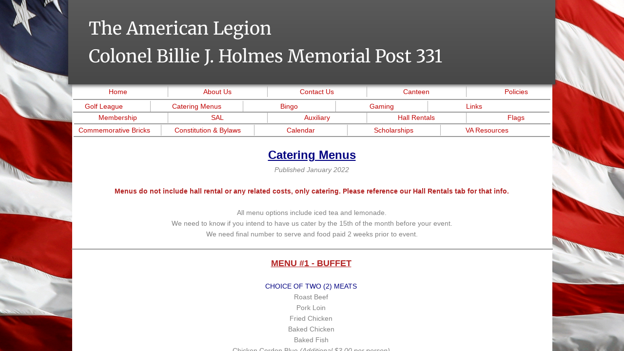

--- FILE ---
content_type: text/html; charset=utf-8
request_url: https://www.brownsburgpost331.org/scholarships.html
body_size: 11076
content:
 <!DOCTYPE html><html lang="en" dir="ltr" data-tcc-ignore=""><head><title>Catering Menus</title><meta http-equiv="content-type" content="text/html; charset=UTF-8"><meta http-equiv="X-UA-Compatible" content="IE=edge,chrome=1"><link rel="stylesheet" type="text/css" href="site.css?v="><script> if (typeof ($sf) === "undefined") { $sf = { baseUrl: "https://img1.wsimg.com/wst/v7/WSB7_J_20251020_0854_WSB-20593_6210/v2", skin: "app", preload: 0, require: { jquery: "https://img1.wsimg.com/wst/v7/WSB7_J_20251020_0854_WSB-20593_6210/v2/libs/jquery/jq.js", paths: { "wsbcore": "common/wsb/core", "knockout": "libs/knockout/knockout" } } }; } </script><script id="duel" src="//img1.wsimg.com/starfield/duel/v2.5.8/duel.js?appid=O3BkA5J1#TzNCa0E1SjF2Mi41Ljdwcm9k"></script><script> define('jquery', ['jq!starfield/jquery.mod'], function(m) { return m; }); define('appconfig', [], { documentDownloadBaseUrl: 'https://nebula.wsimg.com' }); </script><meta http-equiv="Content-Location" content="scholarships.html"><meta name="generator" content="Starfield Technologies; Go Daddy Website Builder 7.0.5350"><meta name="description" content=" "><meta property="og:type" content="website"><meta property="og:title" content="Catering Menus"><meta property="og:site_name" content="American Legion Post #331"><meta property="og:url" content="http://www.brownsburgpost331.org/scholarships.html"><meta property="og:description" content=" "><meta property="og:image" content="https://nebula.wsimg.com/87289411352c44afa3e97f8523c07c61?AccessKeyId=531592D248B589D87A56&disposition=0&alloworigin=1"></head><body><style data-inline-fonts>/* vietnamese */
@font-face {
  font-family: 'Allura';
  font-style: normal;
  font-weight: 400;
  src: url(https://img1.wsimg.com/gfonts/s/allura/v23/9oRPNYsQpS4zjuA_hAgWDto.woff2) format('woff2');
  unicode-range: U+0102-0103, U+0110-0111, U+0128-0129, U+0168-0169, U+01A0-01A1, U+01AF-01B0, U+0300-0301, U+0303-0304, U+0308-0309, U+0323, U+0329, U+1EA0-1EF9, U+20AB;
}
/* latin-ext */
@font-face {
  font-family: 'Allura';
  font-style: normal;
  font-weight: 400;
  src: url(https://img1.wsimg.com/gfonts/s/allura/v23/9oRPNYsQpS4zjuA_hQgWDto.woff2) format('woff2');
  unicode-range: U+0100-02BA, U+02BD-02C5, U+02C7-02CC, U+02CE-02D7, U+02DD-02FF, U+0304, U+0308, U+0329, U+1D00-1DBF, U+1E00-1E9F, U+1EF2-1EFF, U+2020, U+20A0-20AB, U+20AD-20C0, U+2113, U+2C60-2C7F, U+A720-A7FF;
}
/* latin */
@font-face {
  font-family: 'Allura';
  font-style: normal;
  font-weight: 400;
  src: url(https://img1.wsimg.com/gfonts/s/allura/v23/9oRPNYsQpS4zjuA_iwgW.woff2) format('woff2');
  unicode-range: U+0000-00FF, U+0131, U+0152-0153, U+02BB-02BC, U+02C6, U+02DA, U+02DC, U+0304, U+0308, U+0329, U+2000-206F, U+20AC, U+2122, U+2191, U+2193, U+2212, U+2215, U+FEFF, U+FFFD;
}
/* cyrillic */
@font-face {
  font-family: 'Amatic SC';
  font-style: normal;
  font-weight: 400;
  src: url(https://img1.wsimg.com/gfonts/s/amaticsc/v28/TUZyzwprpvBS1izr_vOEDuSfQZQ.woff2) format('woff2');
  unicode-range: U+0301, U+0400-045F, U+0490-0491, U+04B0-04B1, U+2116;
}
/* hebrew */
@font-face {
  font-family: 'Amatic SC';
  font-style: normal;
  font-weight: 400;
  src: url(https://img1.wsimg.com/gfonts/s/amaticsc/v28/TUZyzwprpvBS1izr_vOECOSfQZQ.woff2) format('woff2');
  unicode-range: U+0307-0308, U+0590-05FF, U+200C-2010, U+20AA, U+25CC, U+FB1D-FB4F;
}
/* vietnamese */
@font-face {
  font-family: 'Amatic SC';
  font-style: normal;
  font-weight: 400;
  src: url(https://img1.wsimg.com/gfonts/s/amaticsc/v28/TUZyzwprpvBS1izr_vOEBeSfQZQ.woff2) format('woff2');
  unicode-range: U+0102-0103, U+0110-0111, U+0128-0129, U+0168-0169, U+01A0-01A1, U+01AF-01B0, U+0300-0301, U+0303-0304, U+0308-0309, U+0323, U+0329, U+1EA0-1EF9, U+20AB;
}
/* latin-ext */
@font-face {
  font-family: 'Amatic SC';
  font-style: normal;
  font-weight: 400;
  src: url(https://img1.wsimg.com/gfonts/s/amaticsc/v28/TUZyzwprpvBS1izr_vOEBOSfQZQ.woff2) format('woff2');
  unicode-range: U+0100-02BA, U+02BD-02C5, U+02C7-02CC, U+02CE-02D7, U+02DD-02FF, U+0304, U+0308, U+0329, U+1D00-1DBF, U+1E00-1E9F, U+1EF2-1EFF, U+2020, U+20A0-20AB, U+20AD-20C0, U+2113, U+2C60-2C7F, U+A720-A7FF;
}
/* latin */
@font-face {
  font-family: 'Amatic SC';
  font-style: normal;
  font-weight: 400;
  src: url(https://img1.wsimg.com/gfonts/s/amaticsc/v28/TUZyzwprpvBS1izr_vOECuSf.woff2) format('woff2');
  unicode-range: U+0000-00FF, U+0131, U+0152-0153, U+02BB-02BC, U+02C6, U+02DA, U+02DC, U+0304, U+0308, U+0329, U+2000-206F, U+20AC, U+2122, U+2191, U+2193, U+2212, U+2215, U+FEFF, U+FFFD;
}
/* vietnamese */
@font-face {
  font-family: 'Arizonia';
  font-style: normal;
  font-weight: 400;
  src: url(https://img1.wsimg.com/gfonts/s/arizonia/v23/neIIzCemt4A5qa7mv5WOFqwKUQ.woff2) format('woff2');
  unicode-range: U+0102-0103, U+0110-0111, U+0128-0129, U+0168-0169, U+01A0-01A1, U+01AF-01B0, U+0300-0301, U+0303-0304, U+0308-0309, U+0323, U+0329, U+1EA0-1EF9, U+20AB;
}
/* latin-ext */
@font-face {
  font-family: 'Arizonia';
  font-style: normal;
  font-weight: 400;
  src: url(https://img1.wsimg.com/gfonts/s/arizonia/v23/neIIzCemt4A5qa7mv5WPFqwKUQ.woff2) format('woff2');
  unicode-range: U+0100-02BA, U+02BD-02C5, U+02C7-02CC, U+02CE-02D7, U+02DD-02FF, U+0304, U+0308, U+0329, U+1D00-1DBF, U+1E00-1E9F, U+1EF2-1EFF, U+2020, U+20A0-20AB, U+20AD-20C0, U+2113, U+2C60-2C7F, U+A720-A7FF;
}
/* latin */
@font-face {
  font-family: 'Arizonia';
  font-style: normal;
  font-weight: 400;
  src: url(https://img1.wsimg.com/gfonts/s/arizonia/v23/neIIzCemt4A5qa7mv5WBFqw.woff2) format('woff2');
  unicode-range: U+0000-00FF, U+0131, U+0152-0153, U+02BB-02BC, U+02C6, U+02DA, U+02DC, U+0304, U+0308, U+0329, U+2000-206F, U+20AC, U+2122, U+2191, U+2193, U+2212, U+2215, U+FEFF, U+FFFD;
}
/* latin */
@font-face {
  font-family: 'Averia Sans Libre';
  font-style: normal;
  font-weight: 400;
  src: url(https://img1.wsimg.com/gfonts/s/averiasanslibre/v20/ga6XaxZG_G5OvCf_rt7FH3B6BHLMEdVOEoI.woff2) format('woff2');
  unicode-range: U+0000-00FF, U+0131, U+0152-0153, U+02BB-02BC, U+02C6, U+02DA, U+02DC, U+0304, U+0308, U+0329, U+2000-206F, U+20AC, U+2122, U+2191, U+2193, U+2212, U+2215, U+FEFF, U+FFFD;
}
/* latin */
@font-face {
  font-family: 'Cabin Sketch';
  font-style: normal;
  font-weight: 400;
  src: url(https://img1.wsimg.com/gfonts/s/cabinsketch/v23/QGYpz_kZZAGCONcK2A4bGOj8mNhN.woff2) format('woff2');
  unicode-range: U+0000-00FF, U+0131, U+0152-0153, U+02BB-02BC, U+02C6, U+02DA, U+02DC, U+0304, U+0308, U+0329, U+2000-206F, U+20AC, U+2122, U+2191, U+2193, U+2212, U+2215, U+FEFF, U+FFFD;
}
/* vietnamese */
@font-face {
  font-family: 'Francois One';
  font-style: normal;
  font-weight: 400;
  src: url(https://img1.wsimg.com/gfonts/s/francoisone/v22/_Xmr-H4zszafZw3A-KPSZut9zgiRi_Y.woff2) format('woff2');
  unicode-range: U+0102-0103, U+0110-0111, U+0128-0129, U+0168-0169, U+01A0-01A1, U+01AF-01B0, U+0300-0301, U+0303-0304, U+0308-0309, U+0323, U+0329, U+1EA0-1EF9, U+20AB;
}
/* latin-ext */
@font-face {
  font-family: 'Francois One';
  font-style: normal;
  font-weight: 400;
  src: url(https://img1.wsimg.com/gfonts/s/francoisone/v22/_Xmr-H4zszafZw3A-KPSZut9zwiRi_Y.woff2) format('woff2');
  unicode-range: U+0100-02BA, U+02BD-02C5, U+02C7-02CC, U+02CE-02D7, U+02DD-02FF, U+0304, U+0308, U+0329, U+1D00-1DBF, U+1E00-1E9F, U+1EF2-1EFF, U+2020, U+20A0-20AB, U+20AD-20C0, U+2113, U+2C60-2C7F, U+A720-A7FF;
}
/* latin */
@font-face {
  font-family: 'Francois One';
  font-style: normal;
  font-weight: 400;
  src: url(https://img1.wsimg.com/gfonts/s/francoisone/v22/_Xmr-H4zszafZw3A-KPSZut9wQiR.woff2) format('woff2');
  unicode-range: U+0000-00FF, U+0131, U+0152-0153, U+02BB-02BC, U+02C6, U+02DA, U+02DC, U+0304, U+0308, U+0329, U+2000-206F, U+20AC, U+2122, U+2191, U+2193, U+2212, U+2215, U+FEFF, U+FFFD;
}
/* latin-ext */
@font-face {
  font-family: 'Fredericka the Great';
  font-style: normal;
  font-weight: 400;
  src: url(https://img1.wsimg.com/gfonts/s/frederickathegreat/v23/9Bt33CxNwt7aOctW2xjbCstzwVKsIBVV--StxbcVcg.woff2) format('woff2');
  unicode-range: U+0100-02BA, U+02BD-02C5, U+02C7-02CC, U+02CE-02D7, U+02DD-02FF, U+0304, U+0308, U+0329, U+1D00-1DBF, U+1E00-1E9F, U+1EF2-1EFF, U+2020, U+20A0-20AB, U+20AD-20C0, U+2113, U+2C60-2C7F, U+A720-A7FF;
}
/* latin */
@font-face {
  font-family: 'Fredericka the Great';
  font-style: normal;
  font-weight: 400;
  src: url(https://img1.wsimg.com/gfonts/s/frederickathegreat/v23/9Bt33CxNwt7aOctW2xjbCstzwVKsIBVV--Sjxbc.woff2) format('woff2');
  unicode-range: U+0000-00FF, U+0131, U+0152-0153, U+02BB-02BC, U+02C6, U+02DA, U+02DC, U+0304, U+0308, U+0329, U+2000-206F, U+20AC, U+2122, U+2191, U+2193, U+2212, U+2215, U+FEFF, U+FFFD;
}
/* latin */
@font-face {
  font-family: 'Jacques Francois Shadow';
  font-style: normal;
  font-weight: 400;
  src: url(https://img1.wsimg.com/gfonts/s/jacquesfrancoisshadow/v27/KR1FBtOz8PKTMk-kqdkLVrvR0ECFrB6Pin-2_p8Suno.woff2) format('woff2');
  unicode-range: U+0000-00FF, U+0131, U+0152-0153, U+02BB-02BC, U+02C6, U+02DA, U+02DC, U+0304, U+0308, U+0329, U+2000-206F, U+20AC, U+2122, U+2191, U+2193, U+2212, U+2215, U+FEFF, U+FFFD;
}
/* latin */
@font-face {
  font-family: 'Josefin Slab';
  font-style: normal;
  font-weight: 400;
  src: url(https://img1.wsimg.com/gfonts/s/josefinslab/v29/lW-swjwOK3Ps5GSJlNNkMalNpiZe_ldbOR4W71msR349Kg.woff2) format('woff2');
  unicode-range: U+0000-00FF, U+0131, U+0152-0153, U+02BB-02BC, U+02C6, U+02DA, U+02DC, U+0304, U+0308, U+0329, U+2000-206F, U+20AC, U+2122, U+2191, U+2193, U+2212, U+2215, U+FEFF, U+FFFD;
}
/* latin-ext */
@font-face {
  font-family: 'Kaushan Script';
  font-style: normal;
  font-weight: 400;
  src: url(https://img1.wsimg.com/gfonts/s/kaushanscript/v19/vm8vdRfvXFLG3OLnsO15WYS5DG72wNJHMw.woff2) format('woff2');
  unicode-range: U+0100-02BA, U+02BD-02C5, U+02C7-02CC, U+02CE-02D7, U+02DD-02FF, U+0304, U+0308, U+0329, U+1D00-1DBF, U+1E00-1E9F, U+1EF2-1EFF, U+2020, U+20A0-20AB, U+20AD-20C0, U+2113, U+2C60-2C7F, U+A720-A7FF;
}
/* latin */
@font-face {
  font-family: 'Kaushan Script';
  font-style: normal;
  font-weight: 400;
  src: url(https://img1.wsimg.com/gfonts/s/kaushanscript/v19/vm8vdRfvXFLG3OLnsO15WYS5DG74wNI.woff2) format('woff2');
  unicode-range: U+0000-00FF, U+0131, U+0152-0153, U+02BB-02BC, U+02C6, U+02DA, U+02DC, U+0304, U+0308, U+0329, U+2000-206F, U+20AC, U+2122, U+2191, U+2193, U+2212, U+2215, U+FEFF, U+FFFD;
}
/* latin-ext */
@font-face {
  font-family: 'Love Ya Like A Sister';
  font-style: normal;
  font-weight: 400;
  src: url(https://img1.wsimg.com/gfonts/s/loveyalikeasister/v23/R70EjzUBlOqPeouhFDfR80-0FhOqJubN-BeL-3xdgGE.woff2) format('woff2');
  unicode-range: U+0100-02BA, U+02BD-02C5, U+02C7-02CC, U+02CE-02D7, U+02DD-02FF, U+0304, U+0308, U+0329, U+1D00-1DBF, U+1E00-1E9F, U+1EF2-1EFF, U+2020, U+20A0-20AB, U+20AD-20C0, U+2113, U+2C60-2C7F, U+A720-A7FF;
}
/* latin */
@font-face {
  font-family: 'Love Ya Like A Sister';
  font-style: normal;
  font-weight: 400;
  src: url(https://img1.wsimg.com/gfonts/s/loveyalikeasister/v23/R70EjzUBlOqPeouhFDfR80-0FhOqJubN-BeL9Xxd.woff2) format('woff2');
  unicode-range: U+0000-00FF, U+0131, U+0152-0153, U+02BB-02BC, U+02C6, U+02DA, U+02DC, U+0304, U+0308, U+0329, U+2000-206F, U+20AC, U+2122, U+2191, U+2193, U+2212, U+2215, U+FEFF, U+FFFD;
}
/* cyrillic-ext */
@font-face {
  font-family: 'Merriweather';
  font-style: normal;
  font-weight: 400;
  font-stretch: 100%;
  src: url(https://img1.wsimg.com/gfonts/s/merriweather/v33/u-4D0qyriQwlOrhSvowK_l5UcA6zuSYEqOzpPe3HOZJ5eX1WtLaQwmYiScCmDxhtNOKl8yDr3icaGV31GvU.woff2) format('woff2');
  unicode-range: U+0460-052F, U+1C80-1C8A, U+20B4, U+2DE0-2DFF, U+A640-A69F, U+FE2E-FE2F;
}
/* cyrillic */
@font-face {
  font-family: 'Merriweather';
  font-style: normal;
  font-weight: 400;
  font-stretch: 100%;
  src: url(https://img1.wsimg.com/gfonts/s/merriweather/v33/u-4D0qyriQwlOrhSvowK_l5UcA6zuSYEqOzpPe3HOZJ5eX1WtLaQwmYiScCmDxhtNOKl8yDr3icaEF31GvU.woff2) format('woff2');
  unicode-range: U+0301, U+0400-045F, U+0490-0491, U+04B0-04B1, U+2116;
}
/* vietnamese */
@font-face {
  font-family: 'Merriweather';
  font-style: normal;
  font-weight: 400;
  font-stretch: 100%;
  src: url(https://img1.wsimg.com/gfonts/s/merriweather/v33/u-4D0qyriQwlOrhSvowK_l5UcA6zuSYEqOzpPe3HOZJ5eX1WtLaQwmYiScCmDxhtNOKl8yDr3icaG131GvU.woff2) format('woff2');
  unicode-range: U+0102-0103, U+0110-0111, U+0128-0129, U+0168-0169, U+01A0-01A1, U+01AF-01B0, U+0300-0301, U+0303-0304, U+0308-0309, U+0323, U+0329, U+1EA0-1EF9, U+20AB;
}
/* latin-ext */
@font-face {
  font-family: 'Merriweather';
  font-style: normal;
  font-weight: 400;
  font-stretch: 100%;
  src: url(https://img1.wsimg.com/gfonts/s/merriweather/v33/u-4D0qyriQwlOrhSvowK_l5UcA6zuSYEqOzpPe3HOZJ5eX1WtLaQwmYiScCmDxhtNOKl8yDr3icaGl31GvU.woff2) format('woff2');
  unicode-range: U+0100-02BA, U+02BD-02C5, U+02C7-02CC, U+02CE-02D7, U+02DD-02FF, U+0304, U+0308, U+0329, U+1D00-1DBF, U+1E00-1E9F, U+1EF2-1EFF, U+2020, U+20A0-20AB, U+20AD-20C0, U+2113, U+2C60-2C7F, U+A720-A7FF;
}
/* latin */
@font-face {
  font-family: 'Merriweather';
  font-style: normal;
  font-weight: 400;
  font-stretch: 100%;
  src: url(https://img1.wsimg.com/gfonts/s/merriweather/v33/u-4D0qyriQwlOrhSvowK_l5UcA6zuSYEqOzpPe3HOZJ5eX1WtLaQwmYiScCmDxhtNOKl8yDr3icaFF31.woff2) format('woff2');
  unicode-range: U+0000-00FF, U+0131, U+0152-0153, U+02BB-02BC, U+02C6, U+02DA, U+02DC, U+0304, U+0308, U+0329, U+2000-206F, U+20AC, U+2122, U+2191, U+2193, U+2212, U+2215, U+FEFF, U+FFFD;
}
/* latin-ext */
@font-face {
  font-family: 'Offside';
  font-style: normal;
  font-weight: 400;
  src: url(https://img1.wsimg.com/gfonts/s/offside/v26/HI_KiYMWKa9QrAykc5joR6-d.woff2) format('woff2');
  unicode-range: U+0100-02BA, U+02BD-02C5, U+02C7-02CC, U+02CE-02D7, U+02DD-02FF, U+0304, U+0308, U+0329, U+1D00-1DBF, U+1E00-1E9F, U+1EF2-1EFF, U+2020, U+20A0-20AB, U+20AD-20C0, U+2113, U+2C60-2C7F, U+A720-A7FF;
}
/* latin */
@font-face {
  font-family: 'Offside';
  font-style: normal;
  font-weight: 400;
  src: url(https://img1.wsimg.com/gfonts/s/offside/v26/HI_KiYMWKa9QrAykc5boRw.woff2) format('woff2');
  unicode-range: U+0000-00FF, U+0131, U+0152-0153, U+02BB-02BC, U+02C6, U+02DA, U+02DC, U+0304, U+0308, U+0329, U+2000-206F, U+20AC, U+2122, U+2191, U+2193, U+2212, U+2215, U+FEFF, U+FFFD;
}
/* cyrillic-ext */
@font-face {
  font-family: 'Open Sans';
  font-style: normal;
  font-weight: 400;
  font-stretch: 100%;
  src: url(https://img1.wsimg.com/gfonts/s/opensans/v44/memSYaGs126MiZpBA-UvWbX2vVnXBbObj2OVZyOOSr4dVJWUgsjZ0B4taVIGxA.woff2) format('woff2');
  unicode-range: U+0460-052F, U+1C80-1C8A, U+20B4, U+2DE0-2DFF, U+A640-A69F, U+FE2E-FE2F;
}
/* cyrillic */
@font-face {
  font-family: 'Open Sans';
  font-style: normal;
  font-weight: 400;
  font-stretch: 100%;
  src: url(https://img1.wsimg.com/gfonts/s/opensans/v44/memSYaGs126MiZpBA-UvWbX2vVnXBbObj2OVZyOOSr4dVJWUgsjZ0B4kaVIGxA.woff2) format('woff2');
  unicode-range: U+0301, U+0400-045F, U+0490-0491, U+04B0-04B1, U+2116;
}
/* greek-ext */
@font-face {
  font-family: 'Open Sans';
  font-style: normal;
  font-weight: 400;
  font-stretch: 100%;
  src: url(https://img1.wsimg.com/gfonts/s/opensans/v44/memSYaGs126MiZpBA-UvWbX2vVnXBbObj2OVZyOOSr4dVJWUgsjZ0B4saVIGxA.woff2) format('woff2');
  unicode-range: U+1F00-1FFF;
}
/* greek */
@font-face {
  font-family: 'Open Sans';
  font-style: normal;
  font-weight: 400;
  font-stretch: 100%;
  src: url(https://img1.wsimg.com/gfonts/s/opensans/v44/memSYaGs126MiZpBA-UvWbX2vVnXBbObj2OVZyOOSr4dVJWUgsjZ0B4jaVIGxA.woff2) format('woff2');
  unicode-range: U+0370-0377, U+037A-037F, U+0384-038A, U+038C, U+038E-03A1, U+03A3-03FF;
}
/* hebrew */
@font-face {
  font-family: 'Open Sans';
  font-style: normal;
  font-weight: 400;
  font-stretch: 100%;
  src: url(https://img1.wsimg.com/gfonts/s/opensans/v44/memSYaGs126MiZpBA-UvWbX2vVnXBbObj2OVZyOOSr4dVJWUgsjZ0B4iaVIGxA.woff2) format('woff2');
  unicode-range: U+0307-0308, U+0590-05FF, U+200C-2010, U+20AA, U+25CC, U+FB1D-FB4F;
}
/* math */
@font-face {
  font-family: 'Open Sans';
  font-style: normal;
  font-weight: 400;
  font-stretch: 100%;
  src: url(https://img1.wsimg.com/gfonts/s/opensans/v44/memSYaGs126MiZpBA-UvWbX2vVnXBbObj2OVZyOOSr4dVJWUgsjZ0B5caVIGxA.woff2) format('woff2');
  unicode-range: U+0302-0303, U+0305, U+0307-0308, U+0310, U+0312, U+0315, U+031A, U+0326-0327, U+032C, U+032F-0330, U+0332-0333, U+0338, U+033A, U+0346, U+034D, U+0391-03A1, U+03A3-03A9, U+03B1-03C9, U+03D1, U+03D5-03D6, U+03F0-03F1, U+03F4-03F5, U+2016-2017, U+2034-2038, U+203C, U+2040, U+2043, U+2047, U+2050, U+2057, U+205F, U+2070-2071, U+2074-208E, U+2090-209C, U+20D0-20DC, U+20E1, U+20E5-20EF, U+2100-2112, U+2114-2115, U+2117-2121, U+2123-214F, U+2190, U+2192, U+2194-21AE, U+21B0-21E5, U+21F1-21F2, U+21F4-2211, U+2213-2214, U+2216-22FF, U+2308-230B, U+2310, U+2319, U+231C-2321, U+2336-237A, U+237C, U+2395, U+239B-23B7, U+23D0, U+23DC-23E1, U+2474-2475, U+25AF, U+25B3, U+25B7, U+25BD, U+25C1, U+25CA, U+25CC, U+25FB, U+266D-266F, U+27C0-27FF, U+2900-2AFF, U+2B0E-2B11, U+2B30-2B4C, U+2BFE, U+3030, U+FF5B, U+FF5D, U+1D400-1D7FF, U+1EE00-1EEFF;
}
/* symbols */
@font-face {
  font-family: 'Open Sans';
  font-style: normal;
  font-weight: 400;
  font-stretch: 100%;
  src: url(https://img1.wsimg.com/gfonts/s/opensans/v44/memSYaGs126MiZpBA-UvWbX2vVnXBbObj2OVZyOOSr4dVJWUgsjZ0B5OaVIGxA.woff2) format('woff2');
  unicode-range: U+0001-000C, U+000E-001F, U+007F-009F, U+20DD-20E0, U+20E2-20E4, U+2150-218F, U+2190, U+2192, U+2194-2199, U+21AF, U+21E6-21F0, U+21F3, U+2218-2219, U+2299, U+22C4-22C6, U+2300-243F, U+2440-244A, U+2460-24FF, U+25A0-27BF, U+2800-28FF, U+2921-2922, U+2981, U+29BF, U+29EB, U+2B00-2BFF, U+4DC0-4DFF, U+FFF9-FFFB, U+10140-1018E, U+10190-1019C, U+101A0, U+101D0-101FD, U+102E0-102FB, U+10E60-10E7E, U+1D2C0-1D2D3, U+1D2E0-1D37F, U+1F000-1F0FF, U+1F100-1F1AD, U+1F1E6-1F1FF, U+1F30D-1F30F, U+1F315, U+1F31C, U+1F31E, U+1F320-1F32C, U+1F336, U+1F378, U+1F37D, U+1F382, U+1F393-1F39F, U+1F3A7-1F3A8, U+1F3AC-1F3AF, U+1F3C2, U+1F3C4-1F3C6, U+1F3CA-1F3CE, U+1F3D4-1F3E0, U+1F3ED, U+1F3F1-1F3F3, U+1F3F5-1F3F7, U+1F408, U+1F415, U+1F41F, U+1F426, U+1F43F, U+1F441-1F442, U+1F444, U+1F446-1F449, U+1F44C-1F44E, U+1F453, U+1F46A, U+1F47D, U+1F4A3, U+1F4B0, U+1F4B3, U+1F4B9, U+1F4BB, U+1F4BF, U+1F4C8-1F4CB, U+1F4D6, U+1F4DA, U+1F4DF, U+1F4E3-1F4E6, U+1F4EA-1F4ED, U+1F4F7, U+1F4F9-1F4FB, U+1F4FD-1F4FE, U+1F503, U+1F507-1F50B, U+1F50D, U+1F512-1F513, U+1F53E-1F54A, U+1F54F-1F5FA, U+1F610, U+1F650-1F67F, U+1F687, U+1F68D, U+1F691, U+1F694, U+1F698, U+1F6AD, U+1F6B2, U+1F6B9-1F6BA, U+1F6BC, U+1F6C6-1F6CF, U+1F6D3-1F6D7, U+1F6E0-1F6EA, U+1F6F0-1F6F3, U+1F6F7-1F6FC, U+1F700-1F7FF, U+1F800-1F80B, U+1F810-1F847, U+1F850-1F859, U+1F860-1F887, U+1F890-1F8AD, U+1F8B0-1F8BB, U+1F8C0-1F8C1, U+1F900-1F90B, U+1F93B, U+1F946, U+1F984, U+1F996, U+1F9E9, U+1FA00-1FA6F, U+1FA70-1FA7C, U+1FA80-1FA89, U+1FA8F-1FAC6, U+1FACE-1FADC, U+1FADF-1FAE9, U+1FAF0-1FAF8, U+1FB00-1FBFF;
}
/* vietnamese */
@font-face {
  font-family: 'Open Sans';
  font-style: normal;
  font-weight: 400;
  font-stretch: 100%;
  src: url(https://img1.wsimg.com/gfonts/s/opensans/v44/memSYaGs126MiZpBA-UvWbX2vVnXBbObj2OVZyOOSr4dVJWUgsjZ0B4vaVIGxA.woff2) format('woff2');
  unicode-range: U+0102-0103, U+0110-0111, U+0128-0129, U+0168-0169, U+01A0-01A1, U+01AF-01B0, U+0300-0301, U+0303-0304, U+0308-0309, U+0323, U+0329, U+1EA0-1EF9, U+20AB;
}
/* latin-ext */
@font-face {
  font-family: 'Open Sans';
  font-style: normal;
  font-weight: 400;
  font-stretch: 100%;
  src: url(https://img1.wsimg.com/gfonts/s/opensans/v44/memSYaGs126MiZpBA-UvWbX2vVnXBbObj2OVZyOOSr4dVJWUgsjZ0B4uaVIGxA.woff2) format('woff2');
  unicode-range: U+0100-02BA, U+02BD-02C5, U+02C7-02CC, U+02CE-02D7, U+02DD-02FF, U+0304, U+0308, U+0329, U+1D00-1DBF, U+1E00-1E9F, U+1EF2-1EFF, U+2020, U+20A0-20AB, U+20AD-20C0, U+2113, U+2C60-2C7F, U+A720-A7FF;
}
/* latin */
@font-face {
  font-family: 'Open Sans';
  font-style: normal;
  font-weight: 400;
  font-stretch: 100%;
  src: url(https://img1.wsimg.com/gfonts/s/opensans/v44/memSYaGs126MiZpBA-UvWbX2vVnXBbObj2OVZyOOSr4dVJWUgsjZ0B4gaVI.woff2) format('woff2');
  unicode-range: U+0000-00FF, U+0131, U+0152-0153, U+02BB-02BC, U+02C6, U+02DA, U+02DC, U+0304, U+0308, U+0329, U+2000-206F, U+20AC, U+2122, U+2191, U+2193, U+2212, U+2215, U+FEFF, U+FFFD;
}
/* cyrillic-ext */
@font-face {
  font-family: 'Oswald';
  font-style: normal;
  font-weight: 400;
  src: url(https://img1.wsimg.com/gfonts/s/oswald/v57/TK3_WkUHHAIjg75cFRf3bXL8LICs1_FvsUtiZTaR.woff2) format('woff2');
  unicode-range: U+0460-052F, U+1C80-1C8A, U+20B4, U+2DE0-2DFF, U+A640-A69F, U+FE2E-FE2F;
}
/* cyrillic */
@font-face {
  font-family: 'Oswald';
  font-style: normal;
  font-weight: 400;
  src: url(https://img1.wsimg.com/gfonts/s/oswald/v57/TK3_WkUHHAIjg75cFRf3bXL8LICs1_FvsUJiZTaR.woff2) format('woff2');
  unicode-range: U+0301, U+0400-045F, U+0490-0491, U+04B0-04B1, U+2116;
}
/* vietnamese */
@font-face {
  font-family: 'Oswald';
  font-style: normal;
  font-weight: 400;
  src: url(https://img1.wsimg.com/gfonts/s/oswald/v57/TK3_WkUHHAIjg75cFRf3bXL8LICs1_FvsUliZTaR.woff2) format('woff2');
  unicode-range: U+0102-0103, U+0110-0111, U+0128-0129, U+0168-0169, U+01A0-01A1, U+01AF-01B0, U+0300-0301, U+0303-0304, U+0308-0309, U+0323, U+0329, U+1EA0-1EF9, U+20AB;
}
/* latin-ext */
@font-face {
  font-family: 'Oswald';
  font-style: normal;
  font-weight: 400;
  src: url(https://img1.wsimg.com/gfonts/s/oswald/v57/TK3_WkUHHAIjg75cFRf3bXL8LICs1_FvsUhiZTaR.woff2) format('woff2');
  unicode-range: U+0100-02BA, U+02BD-02C5, U+02C7-02CC, U+02CE-02D7, U+02DD-02FF, U+0304, U+0308, U+0329, U+1D00-1DBF, U+1E00-1E9F, U+1EF2-1EFF, U+2020, U+20A0-20AB, U+20AD-20C0, U+2113, U+2C60-2C7F, U+A720-A7FF;
}
/* latin */
@font-face {
  font-family: 'Oswald';
  font-style: normal;
  font-weight: 400;
  src: url(https://img1.wsimg.com/gfonts/s/oswald/v57/TK3_WkUHHAIjg75cFRf3bXL8LICs1_FvsUZiZQ.woff2) format('woff2');
  unicode-range: U+0000-00FF, U+0131, U+0152-0153, U+02BB-02BC, U+02C6, U+02DA, U+02DC, U+0304, U+0308, U+0329, U+2000-206F, U+20AC, U+2122, U+2191, U+2193, U+2212, U+2215, U+FEFF, U+FFFD;
}
/* latin-ext */
@font-face {
  font-family: 'Over the Rainbow';
  font-style: normal;
  font-weight: 400;
  src: url(https://img1.wsimg.com/gfonts/s/overtherainbow/v23/11haGoXG1k_HKhMLUWz7Mc7vvW5ulvqs9eA2.woff2) format('woff2');
  unicode-range: U+0100-02BA, U+02BD-02C5, U+02C7-02CC, U+02CE-02D7, U+02DD-02FF, U+0304, U+0308, U+0329, U+1D00-1DBF, U+1E00-1E9F, U+1EF2-1EFF, U+2020, U+20A0-20AB, U+20AD-20C0, U+2113, U+2C60-2C7F, U+A720-A7FF;
}
/* latin */
@font-face {
  font-family: 'Over the Rainbow';
  font-style: normal;
  font-weight: 400;
  src: url(https://img1.wsimg.com/gfonts/s/overtherainbow/v23/11haGoXG1k_HKhMLUWz7Mc7vvW5ulvSs9Q.woff2) format('woff2');
  unicode-range: U+0000-00FF, U+0131, U+0152-0153, U+02BB-02BC, U+02C6, U+02DA, U+02DC, U+0304, U+0308, U+0329, U+2000-206F, U+20AC, U+2122, U+2191, U+2193, U+2212, U+2215, U+FEFF, U+FFFD;
}
/* cyrillic-ext */
@font-face {
  font-family: 'Pacifico';
  font-style: normal;
  font-weight: 400;
  src: url(https://img1.wsimg.com/gfonts/s/pacifico/v23/FwZY7-Qmy14u9lezJ-6K6MmTpA.woff2) format('woff2');
  unicode-range: U+0460-052F, U+1C80-1C8A, U+20B4, U+2DE0-2DFF, U+A640-A69F, U+FE2E-FE2F;
}
/* cyrillic */
@font-face {
  font-family: 'Pacifico';
  font-style: normal;
  font-weight: 400;
  src: url(https://img1.wsimg.com/gfonts/s/pacifico/v23/FwZY7-Qmy14u9lezJ-6D6MmTpA.woff2) format('woff2');
  unicode-range: U+0301, U+0400-045F, U+0490-0491, U+04B0-04B1, U+2116;
}
/* vietnamese */
@font-face {
  font-family: 'Pacifico';
  font-style: normal;
  font-weight: 400;
  src: url(https://img1.wsimg.com/gfonts/s/pacifico/v23/FwZY7-Qmy14u9lezJ-6I6MmTpA.woff2) format('woff2');
  unicode-range: U+0102-0103, U+0110-0111, U+0128-0129, U+0168-0169, U+01A0-01A1, U+01AF-01B0, U+0300-0301, U+0303-0304, U+0308-0309, U+0323, U+0329, U+1EA0-1EF9, U+20AB;
}
/* latin-ext */
@font-face {
  font-family: 'Pacifico';
  font-style: normal;
  font-weight: 400;
  src: url(https://img1.wsimg.com/gfonts/s/pacifico/v23/FwZY7-Qmy14u9lezJ-6J6MmTpA.woff2) format('woff2');
  unicode-range: U+0100-02BA, U+02BD-02C5, U+02C7-02CC, U+02CE-02D7, U+02DD-02FF, U+0304, U+0308, U+0329, U+1D00-1DBF, U+1E00-1E9F, U+1EF2-1EFF, U+2020, U+20A0-20AB, U+20AD-20C0, U+2113, U+2C60-2C7F, U+A720-A7FF;
}
/* latin */
@font-face {
  font-family: 'Pacifico';
  font-style: normal;
  font-weight: 400;
  src: url(https://img1.wsimg.com/gfonts/s/pacifico/v23/FwZY7-Qmy14u9lezJ-6H6Mk.woff2) format('woff2');
  unicode-range: U+0000-00FF, U+0131, U+0152-0153, U+02BB-02BC, U+02C6, U+02DA, U+02DC, U+0304, U+0308, U+0329, U+2000-206F, U+20AC, U+2122, U+2191, U+2193, U+2212, U+2215, U+FEFF, U+FFFD;
}
/* latin-ext */
@font-face {
  font-family: 'Romanesco';
  font-style: normal;
  font-weight: 400;
  src: url(https://img1.wsimg.com/gfonts/s/romanesco/v22/w8gYH2ozQOY7_r_J7mSX1XYKmOo.woff2) format('woff2');
  unicode-range: U+0100-02BA, U+02BD-02C5, U+02C7-02CC, U+02CE-02D7, U+02DD-02FF, U+0304, U+0308, U+0329, U+1D00-1DBF, U+1E00-1E9F, U+1EF2-1EFF, U+2020, U+20A0-20AB, U+20AD-20C0, U+2113, U+2C60-2C7F, U+A720-A7FF;
}
/* latin */
@font-face {
  font-family: 'Romanesco';
  font-style: normal;
  font-weight: 400;
  src: url(https://img1.wsimg.com/gfonts/s/romanesco/v22/w8gYH2ozQOY7_r_J7mSX23YK.woff2) format('woff2');
  unicode-range: U+0000-00FF, U+0131, U+0152-0153, U+02BB-02BC, U+02C6, U+02DA, U+02DC, U+0304, U+0308, U+0329, U+2000-206F, U+20AC, U+2122, U+2191, U+2193, U+2212, U+2215, U+FEFF, U+FFFD;
}
/* latin-ext */
@font-face {
  font-family: 'Sacramento';
  font-style: normal;
  font-weight: 400;
  src: url(https://img1.wsimg.com/gfonts/s/sacramento/v17/buEzpo6gcdjy0EiZMBUG4CMf_exL.woff2) format('woff2');
  unicode-range: U+0100-02BA, U+02BD-02C5, U+02C7-02CC, U+02CE-02D7, U+02DD-02FF, U+0304, U+0308, U+0329, U+1D00-1DBF, U+1E00-1E9F, U+1EF2-1EFF, U+2020, U+20A0-20AB, U+20AD-20C0, U+2113, U+2C60-2C7F, U+A720-A7FF;
}
/* latin */
@font-face {
  font-family: 'Sacramento';
  font-style: normal;
  font-weight: 400;
  src: url(https://img1.wsimg.com/gfonts/s/sacramento/v17/buEzpo6gcdjy0EiZMBUG4C0f_Q.woff2) format('woff2');
  unicode-range: U+0000-00FF, U+0131, U+0152-0153, U+02BB-02BC, U+02C6, U+02DA, U+02DC, U+0304, U+0308, U+0329, U+2000-206F, U+20AC, U+2122, U+2191, U+2193, U+2212, U+2215, U+FEFF, U+FFFD;
}
/* latin-ext */
@font-face {
  font-family: 'Seaweed Script';
  font-style: normal;
  font-weight: 400;
  src: url(https://img1.wsimg.com/gfonts/s/seaweedscript/v17/bx6cNx6Tne2pxOATYE8C_Rsoe3WA8qY2VQ.woff2) format('woff2');
  unicode-range: U+0100-02BA, U+02BD-02C5, U+02C7-02CC, U+02CE-02D7, U+02DD-02FF, U+0304, U+0308, U+0329, U+1D00-1DBF, U+1E00-1E9F, U+1EF2-1EFF, U+2020, U+20A0-20AB, U+20AD-20C0, U+2113, U+2C60-2C7F, U+A720-A7FF;
}
/* latin */
@font-face {
  font-family: 'Seaweed Script';
  font-style: normal;
  font-weight: 400;
  src: url(https://img1.wsimg.com/gfonts/s/seaweedscript/v17/bx6cNx6Tne2pxOATYE8C_Rsoe3WO8qY.woff2) format('woff2');
  unicode-range: U+0000-00FF, U+0131, U+0152-0153, U+02BB-02BC, U+02C6, U+02DA, U+02DC, U+0304, U+0308, U+0329, U+2000-206F, U+20AC, U+2122, U+2191, U+2193, U+2212, U+2215, U+FEFF, U+FFFD;
}
/* latin-ext */
@font-face {
  font-family: 'Special Elite';
  font-style: normal;
  font-weight: 400;
  src: url(https://img1.wsimg.com/gfonts/s/specialelite/v20/XLYgIZbkc4JPUL5CVArUVL0ntn4OSEFt.woff2) format('woff2');
  unicode-range: U+0100-02BA, U+02BD-02C5, U+02C7-02CC, U+02CE-02D7, U+02DD-02FF, U+0304, U+0308, U+0329, U+1D00-1DBF, U+1E00-1E9F, U+1EF2-1EFF, U+2020, U+20A0-20AB, U+20AD-20C0, U+2113, U+2C60-2C7F, U+A720-A7FF;
}
/* latin */
@font-face {
  font-family: 'Special Elite';
  font-style: normal;
  font-weight: 400;
  src: url(https://img1.wsimg.com/gfonts/s/specialelite/v20/XLYgIZbkc4JPUL5CVArUVL0ntnAOSA.woff2) format('woff2');
  unicode-range: U+0000-00FF, U+0131, U+0152-0153, U+02BB-02BC, U+02C6, U+02DA, U+02DC, U+0304, U+0308, U+0329, U+2000-206F, U+20AC, U+2122, U+2191, U+2193, U+2212, U+2215, U+FEFF, U+FFFD;
}

/* cyrillic-ext */
@font-face {
  font-family: 'Open Sans';
  font-style: normal;
  font-weight: 400;
  font-stretch: 100%;
  src: url(https://img1.wsimg.com/gfonts/s/opensans/v44/memSYaGs126MiZpBA-UvWbX2vVnXBbObj2OVZyOOSr4dVJWUgsjZ0B4taVIGxA.woff2) format('woff2');
  unicode-range: U+0460-052F, U+1C80-1C8A, U+20B4, U+2DE0-2DFF, U+A640-A69F, U+FE2E-FE2F;
}
/* cyrillic */
@font-face {
  font-family: 'Open Sans';
  font-style: normal;
  font-weight: 400;
  font-stretch: 100%;
  src: url(https://img1.wsimg.com/gfonts/s/opensans/v44/memSYaGs126MiZpBA-UvWbX2vVnXBbObj2OVZyOOSr4dVJWUgsjZ0B4kaVIGxA.woff2) format('woff2');
  unicode-range: U+0301, U+0400-045F, U+0490-0491, U+04B0-04B1, U+2116;
}
/* greek-ext */
@font-face {
  font-family: 'Open Sans';
  font-style: normal;
  font-weight: 400;
  font-stretch: 100%;
  src: url(https://img1.wsimg.com/gfonts/s/opensans/v44/memSYaGs126MiZpBA-UvWbX2vVnXBbObj2OVZyOOSr4dVJWUgsjZ0B4saVIGxA.woff2) format('woff2');
  unicode-range: U+1F00-1FFF;
}
/* greek */
@font-face {
  font-family: 'Open Sans';
  font-style: normal;
  font-weight: 400;
  font-stretch: 100%;
  src: url(https://img1.wsimg.com/gfonts/s/opensans/v44/memSYaGs126MiZpBA-UvWbX2vVnXBbObj2OVZyOOSr4dVJWUgsjZ0B4jaVIGxA.woff2) format('woff2');
  unicode-range: U+0370-0377, U+037A-037F, U+0384-038A, U+038C, U+038E-03A1, U+03A3-03FF;
}
/* hebrew */
@font-face {
  font-family: 'Open Sans';
  font-style: normal;
  font-weight: 400;
  font-stretch: 100%;
  src: url(https://img1.wsimg.com/gfonts/s/opensans/v44/memSYaGs126MiZpBA-UvWbX2vVnXBbObj2OVZyOOSr4dVJWUgsjZ0B4iaVIGxA.woff2) format('woff2');
  unicode-range: U+0307-0308, U+0590-05FF, U+200C-2010, U+20AA, U+25CC, U+FB1D-FB4F;
}
/* math */
@font-face {
  font-family: 'Open Sans';
  font-style: normal;
  font-weight: 400;
  font-stretch: 100%;
  src: url(https://img1.wsimg.com/gfonts/s/opensans/v44/memSYaGs126MiZpBA-UvWbX2vVnXBbObj2OVZyOOSr4dVJWUgsjZ0B5caVIGxA.woff2) format('woff2');
  unicode-range: U+0302-0303, U+0305, U+0307-0308, U+0310, U+0312, U+0315, U+031A, U+0326-0327, U+032C, U+032F-0330, U+0332-0333, U+0338, U+033A, U+0346, U+034D, U+0391-03A1, U+03A3-03A9, U+03B1-03C9, U+03D1, U+03D5-03D6, U+03F0-03F1, U+03F4-03F5, U+2016-2017, U+2034-2038, U+203C, U+2040, U+2043, U+2047, U+2050, U+2057, U+205F, U+2070-2071, U+2074-208E, U+2090-209C, U+20D0-20DC, U+20E1, U+20E5-20EF, U+2100-2112, U+2114-2115, U+2117-2121, U+2123-214F, U+2190, U+2192, U+2194-21AE, U+21B0-21E5, U+21F1-21F2, U+21F4-2211, U+2213-2214, U+2216-22FF, U+2308-230B, U+2310, U+2319, U+231C-2321, U+2336-237A, U+237C, U+2395, U+239B-23B7, U+23D0, U+23DC-23E1, U+2474-2475, U+25AF, U+25B3, U+25B7, U+25BD, U+25C1, U+25CA, U+25CC, U+25FB, U+266D-266F, U+27C0-27FF, U+2900-2AFF, U+2B0E-2B11, U+2B30-2B4C, U+2BFE, U+3030, U+FF5B, U+FF5D, U+1D400-1D7FF, U+1EE00-1EEFF;
}
/* symbols */
@font-face {
  font-family: 'Open Sans';
  font-style: normal;
  font-weight: 400;
  font-stretch: 100%;
  src: url(https://img1.wsimg.com/gfonts/s/opensans/v44/memSYaGs126MiZpBA-UvWbX2vVnXBbObj2OVZyOOSr4dVJWUgsjZ0B5OaVIGxA.woff2) format('woff2');
  unicode-range: U+0001-000C, U+000E-001F, U+007F-009F, U+20DD-20E0, U+20E2-20E4, U+2150-218F, U+2190, U+2192, U+2194-2199, U+21AF, U+21E6-21F0, U+21F3, U+2218-2219, U+2299, U+22C4-22C6, U+2300-243F, U+2440-244A, U+2460-24FF, U+25A0-27BF, U+2800-28FF, U+2921-2922, U+2981, U+29BF, U+29EB, U+2B00-2BFF, U+4DC0-4DFF, U+FFF9-FFFB, U+10140-1018E, U+10190-1019C, U+101A0, U+101D0-101FD, U+102E0-102FB, U+10E60-10E7E, U+1D2C0-1D2D3, U+1D2E0-1D37F, U+1F000-1F0FF, U+1F100-1F1AD, U+1F1E6-1F1FF, U+1F30D-1F30F, U+1F315, U+1F31C, U+1F31E, U+1F320-1F32C, U+1F336, U+1F378, U+1F37D, U+1F382, U+1F393-1F39F, U+1F3A7-1F3A8, U+1F3AC-1F3AF, U+1F3C2, U+1F3C4-1F3C6, U+1F3CA-1F3CE, U+1F3D4-1F3E0, U+1F3ED, U+1F3F1-1F3F3, U+1F3F5-1F3F7, U+1F408, U+1F415, U+1F41F, U+1F426, U+1F43F, U+1F441-1F442, U+1F444, U+1F446-1F449, U+1F44C-1F44E, U+1F453, U+1F46A, U+1F47D, U+1F4A3, U+1F4B0, U+1F4B3, U+1F4B9, U+1F4BB, U+1F4BF, U+1F4C8-1F4CB, U+1F4D6, U+1F4DA, U+1F4DF, U+1F4E3-1F4E6, U+1F4EA-1F4ED, U+1F4F7, U+1F4F9-1F4FB, U+1F4FD-1F4FE, U+1F503, U+1F507-1F50B, U+1F50D, U+1F512-1F513, U+1F53E-1F54A, U+1F54F-1F5FA, U+1F610, U+1F650-1F67F, U+1F687, U+1F68D, U+1F691, U+1F694, U+1F698, U+1F6AD, U+1F6B2, U+1F6B9-1F6BA, U+1F6BC, U+1F6C6-1F6CF, U+1F6D3-1F6D7, U+1F6E0-1F6EA, U+1F6F0-1F6F3, U+1F6F7-1F6FC, U+1F700-1F7FF, U+1F800-1F80B, U+1F810-1F847, U+1F850-1F859, U+1F860-1F887, U+1F890-1F8AD, U+1F8B0-1F8BB, U+1F8C0-1F8C1, U+1F900-1F90B, U+1F93B, U+1F946, U+1F984, U+1F996, U+1F9E9, U+1FA00-1FA6F, U+1FA70-1FA7C, U+1FA80-1FA89, U+1FA8F-1FAC6, U+1FACE-1FADC, U+1FADF-1FAE9, U+1FAF0-1FAF8, U+1FB00-1FBFF;
}
/* vietnamese */
@font-face {
  font-family: 'Open Sans';
  font-style: normal;
  font-weight: 400;
  font-stretch: 100%;
  src: url(https://img1.wsimg.com/gfonts/s/opensans/v44/memSYaGs126MiZpBA-UvWbX2vVnXBbObj2OVZyOOSr4dVJWUgsjZ0B4vaVIGxA.woff2) format('woff2');
  unicode-range: U+0102-0103, U+0110-0111, U+0128-0129, U+0168-0169, U+01A0-01A1, U+01AF-01B0, U+0300-0301, U+0303-0304, U+0308-0309, U+0323, U+0329, U+1EA0-1EF9, U+20AB;
}
/* latin-ext */
@font-face {
  font-family: 'Open Sans';
  font-style: normal;
  font-weight: 400;
  font-stretch: 100%;
  src: url(https://img1.wsimg.com/gfonts/s/opensans/v44/memSYaGs126MiZpBA-UvWbX2vVnXBbObj2OVZyOOSr4dVJWUgsjZ0B4uaVIGxA.woff2) format('woff2');
  unicode-range: U+0100-02BA, U+02BD-02C5, U+02C7-02CC, U+02CE-02D7, U+02DD-02FF, U+0304, U+0308, U+0329, U+1D00-1DBF, U+1E00-1E9F, U+1EF2-1EFF, U+2020, U+20A0-20AB, U+20AD-20C0, U+2113, U+2C60-2C7F, U+A720-A7FF;
}
/* latin */
@font-face {
  font-family: 'Open Sans';
  font-style: normal;
  font-weight: 400;
  font-stretch: 100%;
  src: url(https://img1.wsimg.com/gfonts/s/opensans/v44/memSYaGs126MiZpBA-UvWbX2vVnXBbObj2OVZyOOSr4dVJWUgsjZ0B4gaVI.woff2) format('woff2');
  unicode-range: U+0000-00FF, U+0131, U+0152-0153, U+02BB-02BC, U+02C6, U+02DA, U+02DC, U+0304, U+0308, U+0329, U+2000-206F, U+20AC, U+2122, U+2191, U+2193, U+2212, U+2215, U+FEFF, U+FFFD;
}
</style><style type="text/css"> #wsb-element-f97f9f89-e9c6-49b3-8428-9f946c9bcc76{top:108.16px;left:852px;position:absolute;z-index:27}#wsb-element-f97f9f89-e9c6-49b3-8428-9f946c9bcc76 .txt{width:279px;height:76px}#wsb-element-ec8bad26-29a7-4d07-a949-93484c734f58{top:229px;left:2.5px;position:absolute;z-index:197}#wsb-element-ec8bad26-29a7-4d07-a949-93484c734f58 .wsb-line-element{width:977px;height:20px}#wsb-element-dfdc3c9e-2476-40fb-8096-e1dfdd080bc2{top:256px;left:-8px;position:absolute;z-index:243}#wsb-element-dfdc3c9e-2476-40fb-8096-e1dfdd080bc2{width:954px;height:20px}#wsb-element-cb4e5606-b782-471c-a5f6-80f7ef0c3757{top:253px;left:4px;position:absolute;z-index:237}#wsb-element-cb4e5606-b782-471c-a5f6-80f7ef0c3757 .wsb-line-element{width:977px;height:20px}#wsb-element-b63c0721-f9d8-408b-94f1-08cf5c0f042a{top:203px;left:2.5px;position:absolute;z-index:196}#wsb-element-b63c0721-f9d8-408b-94f1-08cf5c0f042a .wsb-line-element{width:979px;height:20px}#wsb-element-b3272955-5386-4eb3-bf20-6c6356217eb3{top:34px;left:3px;position:absolute;z-index:88}#wsb-element-b3272955-5386-4eb3-bf20-6c6356217eb3{width:989px;height:19px}#wsb-element-a6caf7e7-b775-4c43-bc14-16c1005b78bf{top:177px;left:-8px;position:absolute;z-index:161}#wsb-element-a6caf7e7-b775-4c43-bc14-16c1005b78bf{width:1021px;height:20px}#wsb-element-8ab64f04-7142-4dfd-9341-af086785f937{top:-104px;left:279px;position:absolute;z-index:138}#wsb-element-8ab64f04-7142-4dfd-9341-af086785f937{width:957px;height:99px}#wsb-element-89e90da2-8896-466e-aa58-31ad6295ec5b{top:128.67px;left:19px;position:absolute;z-index:98}#wsb-element-89e90da2-8896-466e-aa58-31ad6295ec5b .wsb-image-inner{}#wsb-element-89e90da2-8896-466e-aa58-31ad6295ec5b .wsb-image-inner div{width:98px;height:35px;position:relative;overflow:hidden}#wsb-element-89e90da2-8896-466e-aa58-31ad6295ec5b img{position:absolute}#wsb-element-6d0f671e-9330-4408-82fb-487a42570e63{top:230px;left:-8px;position:absolute;z-index:236}#wsb-element-6d0f671e-9330-4408-82fb-487a42570e63{width:1021px;height:20px}#wsb-element-5c147403-dbed-4d7c-80a3-3bc5f6cae813{top:279px;left:3px;position:absolute;z-index:234}#wsb-element-5c147403-dbed-4d7c-80a3-3bc5f6cae813 .wsb-line-element{width:977px;height:20px}#wsb-element-517743c9-302d-4279-9f23-c63b7d800ccb{top:10px;left:-8px;position:absolute;z-index:14}#wsb-element-517743c9-302d-4279-9f23-c63b7d800ccb .wsb-shape{width:1000px;height:169px;box-sizing:content-box;-moz-box-sizing:content-box}#wsb-element-33621d45-efc7-4609-b4ca-17b46dbf9065{top:207px;left:-29px;position:absolute;z-index:242}#wsb-element-33621d45-efc7-4609-b4ca-17b46dbf9065{width:948px;height:20px}#wsb-element-3191812c-3c3a-484a-b206-03852621264c{top:-12.34px;left:-8px;position:absolute;z-index:132}#wsb-element-3191812c-3c3a-484a-b206-03852621264c .wsb-shape{width:999px;height:185px;padding:0px;background:-webkit-gradient(linear,left top,left bottom,color-stop(0,#5c5c5c),color-stop(1,#474747));background:-webkit-linear-gradient(top,#5c5c5c 0%,#474747 100%);background:-moz-linear-gradient(top,#5c5c5c 0%,#474747 100%);background:-o-linear-gradient(top,#5c5c5c 0%,#474747 100%);background:-ms-linear-gradient(top,#5c5c5c 0%,#474747 100%);background:linear-gradient(to bottom,#5c5c5c,#474747);filter:progid:DXImageTransform.Microsoft.gradient(gradientType=0,startColorstr='#ff5c5c5c',endColorstr='#ff474747');-ms-filter:progid:DXImageTransform.Microsoft.gradient(gradientType=0,startColorStr='#ff5c5c5c',endColorStr='#ff474747');box-sizing:content-box;-moz-box-sizing:content-box}#wsb-element-29d2007c-d03e-4bf9-8ebf-6c20d3318b2b{top:30px;left:34.5px;position:absolute;z-index:133}#wsb-element-29d2007c-d03e-4bf9-8ebf-6c20d3318b2b .txt{width:915px;height:116px}#wsb-element-fae45cb6-5e6a-4336-a38e-1d1b2d4f7218{top:1904px;left:344px;position:absolute;z-index:904}#wsb-element-fae45cb6-5e6a-4336-a38e-1d1b2d4f7218 .txt{width:300px;height:29px}#wsb-element-f0c6d61d-7613-4911-9f59-3b309896fed5{top:1652px;left:526px;position:absolute;z-index:901}#wsb-element-f0c6d61d-7613-4911-9f59-3b309896fed5 .txt{width:300px;height:72px}#wsb-element-dadf852b-2564-4e1f-b78b-53704be36717{top:1569px;left:-2px;position:absolute;z-index:898}#wsb-element-dadf852b-2564-4e1f-b78b-53704be36717 .wsb-line-element{width:987px;height:20px}#wsb-element-d8eac6cf-7ec2-419e-8df4-fb666929947c{top:299px;left:342px;position:absolute;z-index:239}#wsb-element-d8eac6cf-7ec2-419e-8df4-fb666929947c .txt{width:300px;height:38px}#wsb-element-cf8ec3d7-36c3-4f6d-9dfd-4405c8df5619{top:1077px;left:-6px;position:absolute;z-index:892}#wsb-element-cf8ec3d7-36c3-4f6d-9dfd-4405c8df5619 .wsb-line-element{width:987px;height:20px}#wsb-element-c588f6d5-fe77-4edd-be77-90be3a28b467{top:337px;left:17.5px;position:absolute;z-index:890}#wsb-element-c588f6d5-fe77-4edd-be77-90be3a28b467 .txt{width:949px;height:168px}#wsb-element-b8966b9f-8227-4332-ae41-ce34869a8268{top:826px;left:524px;position:absolute;z-index:887}#wsb-element-b8966b9f-8227-4332-ae41-ce34869a8268 .txt{width:300px;height:96px}#wsb-element-b8809d4c-486c-4cfa-ae43-26709a005449{top:1004px;left:5px;position:absolute;z-index:889}#wsb-element-b8809d4c-486c-4cfa-ae43-26709a005449 .txt{width:965px;height:72px}#wsb-element-b41e04a7-63f2-4c08-a180-300fdd75ed47{top:1652px;left:143px;position:absolute;z-index:900}#wsb-element-b41e04a7-63f2-4c08-a180-300fdd75ed47 .txt{width:300px;height:120px}#wsb-element-b1399a29-42d5-4508-ba59-773f2243ff8a{top:1300px;left:159px;position:absolute;z-index:896}#wsb-element-b1399a29-42d5-4508-ba59-773f2243ff8a .txt{width:300px;height:168px}#wsb-element-a2855335-2d65-4677-acf5-24dc0698877a{top:2447px;left:1px;position:absolute;z-index:909}#wsb-element-a2855335-2d65-4677-acf5-24dc0698877a .wsb-line-element{width:987px;height:20px}#wsb-element-a08cabd3-b3e4-4547-affb-97c5472fc2ca{top:1589px;left:340px;position:absolute;z-index:899}#wsb-element-a08cabd3-b3e4-4547-affb-97c5472fc2ca .txt{width:300px;height:29px}#wsb-element-961e6d2b-3f2f-4434-b494-5876ad9511bb{top:2467px;left:323px;position:absolute;z-index:910}#wsb-element-961e6d2b-3f2f-4434-b494-5876ad9511bb .txt{width:300px;height:29px}#wsb-element-9425a6a5-2a86-4c7d-8a27-d8023ce50a9f{top:510px;left:-1px;position:absolute;z-index:891}#wsb-element-9425a6a5-2a86-4c7d-8a27-d8023ce50a9f .wsb-line-element{width:987px;height:20px}#wsb-element-8a07a7ab-8d1b-4ddb-a6f4-003f765b4de9{top:3309px;left:-1px;position:absolute;z-index:917}#wsb-element-8a07a7ab-8d1b-4ddb-a6f4-003f765b4de9 .wsb-line-element{width:987px;height:20px}#wsb-element-88c29f0c-e58c-46f4-bcfa-2e8361339d5c{top:2137px;left:252px;position:absolute;z-index:907}#wsb-element-88c29f0c-e58c-46f4-bcfa-2e8361339d5c .txt{width:455px;height:216px}#wsb-element-86387ff0-ccc2-477d-bf5b-4fc5671f4ea0{top:526px;left:19px;position:absolute;z-index:885}#wsb-element-86387ff0-ccc2-477d-bf5b-4fc5671f4ea0 .txt{width:943px;height:269px}#wsb-element-756b3ae9-30d0-4bbb-9962-0da5ab486189{top:1468px;left:28px;position:absolute;z-index:897}#wsb-element-756b3ae9-30d0-4bbb-9962-0da5ab486189 .txt{width:950px;height:96px}#wsb-element-70eb2c3e-f177-4f38-a4e0-b5bd7ab7ee25{top:1772px;left:9px;position:absolute;z-index:902}#wsb-element-70eb2c3e-f177-4f38-a4e0-b5bd7ab7ee25 .txt{width:957px;height:120px}#wsb-element-64bcce5f-da2e-4d28-9269-b3871129dcee{top:1891px;left:-3px;position:absolute;z-index:903}#wsb-element-64bcce5f-da2e-4d28-9269-b3871129dcee .wsb-line-element{width:987px;height:20px}#wsb-element-5f15a819-f057-4ac8-98e7-5f09bae0ca7e{top:2534px;left:129px;position:absolute;z-index:911}#wsb-element-5f15a819-f057-4ac8-98e7-5f09bae0ca7e .txt{width:300px;height:144px}#wsb-element-5ea99635-2e90-44ef-97f8-abd53c95dbe3{top:1300px;left:539px;position:absolute;z-index:895}#wsb-element-5ea99635-2e90-44ef-97f8-abd53c95dbe3 .txt{width:300px;height:96px}#wsb-element-5831dcdf-279a-478e-9dd7-3923ddccbf93{top:2931px;left:336px;position:absolute;z-index:916}#wsb-element-5831dcdf-279a-478e-9dd7-3923ddccbf93 .txt{width:300px;height:29px}#wsb-element-538d693c-01a6-400a-ae8c-05c074c53550{top:2921px;left:-3px;position:absolute;z-index:915}#wsb-element-538d693c-01a6-400a-ae8c-05c074c53550 .wsb-line-element{width:987px;height:20px}#wsb-element-50120eed-f404-497f-a1f5-7cda50fc7f2e{top:1964px;left:525px;position:absolute;z-index:906}#wsb-element-50120eed-f404-497f-a1f5-7cda50fc7f2e .txt{width:300px;height:144px}#wsb-element-486155cc-ebff-4ca0-b861-5e3516804fc0{top:2969px;left:17px;position:absolute;z-index:888}#wsb-element-486155cc-ebff-4ca0-b861-5e3516804fc0 .txt{width:949px;height:336px}#wsb-element-3c035c2f-c9e3-4f7c-beb2-979756a56d09{top:1965px;left:138px;position:absolute;z-index:905}#wsb-element-3c035c2f-c9e3-4f7c-beb2-979756a56d09 .txt{width:300px;height:120px}#wsb-element-38101801-7a5c-4556-a14b-8ceb5a826252{top:1095px;left:340px;position:absolute;z-index:893}#wsb-element-38101801-7a5c-4556-a14b-8ceb5a826252 .txt{width:300px;height:173px}#wsb-element-37336c2f-2711-4ce7-a17a-3b2dc890d8ba{top:2827.7px;left:14px;position:absolute;z-index:914}#wsb-element-37336c2f-2711-4ce7-a17a-3b2dc890d8ba .txt{width:960px;height:96px}#wsb-element-0997349d-7619-4af0-ae0d-f3dd48a84e7f{top:2702px;left:336px;position:absolute;z-index:912}#wsb-element-0997349d-7619-4af0-ae0d-f3dd48a84e7f .txt{width:300px;height:96px}#wsb-element-071ae712-5296-419d-8baf-0201cfab552d{top:826px;left:135px;position:absolute;z-index:886}#wsb-element-071ae712-5296-419d-8baf-0201cfab552d .txt{width:300px;height:168px}#wsb-element-07079b1f-f738-400e-b2d3-d3a1bc2ccc2d{top:2534px;left:518px;position:absolute;z-index:913}#wsb-element-07079b1f-f738-400e-b2d3-d3a1bc2ccc2d .txt{width:300px;height:168px}#wsb-element-03c4d66b-c896-407d-a25a-5d6f542d28a9{top:2353px;left:14px;position:absolute;z-index:908}#wsb-element-03c4d66b-c896-407d-a25a-5d6f542d28a9 .txt{width:953px;height:96px} </style><div class="wsb-canvas body" style="background-color: #f8f8f8; background-image: url(https://nebula.wsimg.com/e25177d2f3881801a605807d7dd7a466?AccessKeyId=F3E0397C42D81A713650&alloworigin=1); background-position-x: center; background-position-y: bottom; background-position: center bottom; background-repeat: repeat; position: fixed; top: 0; bottom: 0; left: 0; right: 0; width: 100%; height: 100%; overflow: hidden;"><div class="wsb-canvas-page-container" style="position: absolute; top: 0; bottom: 0; left: 0; right: 0; width: 100%; height: 100%; overflow: auto;"><div id="wsb-canvas-template-page" class="wsb-canvas-page page" style="height: 3333px; margin: auto; width: 985px; background-color: #ffffff; position: relative; margin-top: 0px"><div id="wsb-canvas-template-container" style="position: absolute;"> <div id="wsb-element-ec8bad26-29a7-4d07-a949-93484c734f58" class="wsb-element-line" data-type="element"> <div class="wsb-line-element" style="width: 977px; height: 20px; width: 977px;border-top: 2px solid #999;opacity: 1;filter: alpha(opacity=1);"></div> </div><div id="wsb-element-dfdc3c9e-2476-40fb-8096-e1dfdd080bc2" class="wsb-element-navigation" data-type="element"> <div style="width: 954px; height: 20px;" class="wsb-nav nav_simple nav-text-center nav-horizontal nav-btn-stretch wsb-navigation-rendered-top-level-container" id="wsb-nav-dfdc3c9e-2476-40fb-8096-e1dfdd080bc2"><style> #wsb-nav-dfdc3c9e-2476-40fb-8096-e1dfdd080bc2.wsb-navigation-rendered-top-level-container ul > li > a {color:#bf0000;} #wsb-nav-dfdc3c9e-2476-40fb-8096-e1dfdd080bc2.wsb-navigation-rendered-top-level-container ul > li:hover, #wsb-nav-dfdc3c9e-2476-40fb-8096-e1dfdd080bc2.wsb-navigation-rendered-top-level-container ul > li:hover > a, #wsb-nav-dfdc3c9e-2476-40fb-8096-e1dfdd080bc2.wsb-navigation-rendered-top-level-container ul > li.active:hover, #wsb-nav-dfdc3c9e-2476-40fb-8096-e1dfdd080bc2.wsb-navigation-rendered-top-level-container ul > li.active > a:hover, #wsb-nav-dfdc3c9e-2476-40fb-8096-e1dfdd080bc2.wsb-navigation-rendered-top-level-container ul > li.active .nav-subnav li:hover, #wsb-nav-dfdc3c9e-2476-40fb-8096-e1dfdd080bc2.wsb-navigation-rendered-top-level-container ul > li.active .nav-subnav li:hover > a {background-color: !important;color: !important;} </style><ul class="wsb-navigation-rendered-top-level-menu "><li style="width: 20%"><a href="commemorative-bricks.html" target="" data-title="Commemorative Bricks" data-pageid="6cdd45a6-0195-432c-9a24-c8ea47b2bb7f" data-url="commemorative-bricks.html">Commemorative Bricks</a></li><li style="width: 20%"><a href="constitution---bylaws.html" target="" data-title="Constitution &amp; Bylaws" data-pageid="a1927a84-55b6-4624-9bea-d9019891464c" data-url="constitution---bylaws.html">Constitution &amp; Bylaws</a></li><li style="width: 20%"><a href="calendar.html" target="" data-title="Calendar" data-pageid="aacb834a-1f20-4524-b737-e78c5217a41f" data-url="calendar.html">Calendar</a></li><li style="width: 20%"><a href="scholarships-1.html" target="" data-title="Scholarships" data-pageid="f8b67bb1-40b7-4186-bb6f-49f7199d67ac" data-url="scholarships-1.html">Scholarships</a></li><li style="width: 20%"><a href="va-resources.html" target="" data-title="VA Resources" data-pageid="ce1ae4f3-b587-4ba4-b283-dbed66777e9b" data-url="va-resources.html">VA Resources</a></li></ul></div> </div><div id="wsb-element-cb4e5606-b782-471c-a5f6-80f7ef0c3757" class="wsb-element-line" data-type="element"> <div class="wsb-line-element" style="width: 977px; height: 20px; width: 977px;border-top: 2px solid #999;opacity: 1;filter: alpha(opacity=1);"></div> </div><div id="wsb-element-b63c0721-f9d8-408b-94f1-08cf5c0f042a" class="wsb-element-line" data-type="element"> <div class="wsb-line-element" style="width: 979px; height: 20px; width: 979px;border-top: 2px solid #999;opacity: 1;filter: alpha(opacity=1);"></div> </div><div id="wsb-element-a6caf7e7-b775-4c43-bc14-16c1005b78bf" class="wsb-element-navigation" data-type="element"> <div style="width: 1021px; height: 20px;" class="wsb-nav nav_simple nav-text-center nav-horizontal nav-btn-stretch wsb-navigation-rendered-top-level-container" id="wsb-nav-a6caf7e7-b775-4c43-bc14-16c1005b78bf"><style> #wsb-nav-a6caf7e7-b775-4c43-bc14-16c1005b78bf.wsb-navigation-rendered-top-level-container ul > li > a {color:#bf0000;} #wsb-nav-a6caf7e7-b775-4c43-bc14-16c1005b78bf.wsb-navigation-rendered-top-level-container ul > li:hover, #wsb-nav-a6caf7e7-b775-4c43-bc14-16c1005b78bf.wsb-navigation-rendered-top-level-container ul > li:hover > a, #wsb-nav-a6caf7e7-b775-4c43-bc14-16c1005b78bf.wsb-navigation-rendered-top-level-container ul > li.active:hover, #wsb-nav-a6caf7e7-b775-4c43-bc14-16c1005b78bf.wsb-navigation-rendered-top-level-container ul > li.active > a:hover, #wsb-nav-a6caf7e7-b775-4c43-bc14-16c1005b78bf.wsb-navigation-rendered-top-level-container ul > li.active .nav-subnav li:hover, #wsb-nav-a6caf7e7-b775-4c43-bc14-16c1005b78bf.wsb-navigation-rendered-top-level-container ul > li.active .nav-subnav li:hover > a {background-color: !important;color: !important;} </style><ul class="wsb-navigation-rendered-top-level-menu "><li style="width: 20%"><a href="home.html" target="" data-title="Home" data-pageid="00000000-0000-0000-0000-000000356610" data-url="home.html">Home</a></li><li style="width: 20%"><a href="about-us.html" target="" data-title="About Us" data-pageid="13a24761-dcb8-407d-979a-48a28fbc87b8" data-url="about-us.html">About Us</a></li><li style="width: 20%"><a href="contact-us.html" target="" data-title="Contact Us" data-pageid="00000000-0000-0000-0000-000000396458" data-url="contact-us.html">Contact Us</a></li><li style="width: 20%"><a href="canteen.html" target="" data-title="Canteen" data-pageid="78e53d38-85e5-4f73-b29d-ee944d79f7c5" data-url="canteen.html">Canteen</a></li><li style="width: 20%"><a href="policies.html" target="" data-title="Policies" data-pageid="e6a3423f-9657-4dca-a309-c2ad41b7b05a" data-url="policies.html">Policies</a></li></ul></div> </div><div id="wsb-element-8ab64f04-7142-4dfd-9341-af086785f937" class="wsb-element-navigation" data-type="element"> <div style="width: 957px; height: 99px;" class="wsb-nav nav_simple nav-text-center nav-horizontal nav-btn-stretch wsb-navigation-rendered-top-level-container" id="wsb-nav-8ab64f04-7142-4dfd-9341-af086785f937"><style> #wsb-nav-8ab64f04-7142-4dfd-9341-af086785f937.wsb-navigation-rendered-top-level-container ul > li > a {color:#bf0000;} #wsb-nav-8ab64f04-7142-4dfd-9341-af086785f937.wsb-navigation-rendered-top-level-container ul > li:hover, #wsb-nav-8ab64f04-7142-4dfd-9341-af086785f937.wsb-navigation-rendered-top-level-container ul > li:hover > a, #wsb-nav-8ab64f04-7142-4dfd-9341-af086785f937.wsb-navigation-rendered-top-level-container ul > li.active:hover, #wsb-nav-8ab64f04-7142-4dfd-9341-af086785f937.wsb-navigation-rendered-top-level-container ul > li.active > a:hover, #wsb-nav-8ab64f04-7142-4dfd-9341-af086785f937.wsb-navigation-rendered-top-level-container ul > li.active .nav-subnav li:hover, #wsb-nav-8ab64f04-7142-4dfd-9341-af086785f937.wsb-navigation-rendered-top-level-container ul > li.active .nav-subnav li:hover > a {background-color: !important;color: !important;} </style><ul class="wsb-navigation-rendered-top-level-menu "><li style="width: 4.76190476190476%"><a href="home.html" target="" data-title="Home" data-pageid="00000000-0000-0000-0000-000000356610" data-url="home.html">Home</a></li><li style="width: 4.76190476190476%"><a href="contact-us.html" target="" data-title="Contact Us" data-pageid="00000000-0000-0000-0000-000000396458" data-url="contact-us.html">Contact Us</a></li><li style="width: 4.76190476190476%"><a href="canteen.html" target="" data-title="Canteen" data-pageid="78e53d38-85e5-4f73-b29d-ee944d79f7c5" data-url="canteen.html">Canteen</a></li><li style="width: 4.76190476190476%"><a href="about-us.html" target="" data-title="About Us" data-pageid="13a24761-dcb8-407d-979a-48a28fbc87b8" data-url="about-us.html">About Us</a></li><li style="width: 4.76190476190476%"><a href="membership.html" target="" data-title="Membership" data-pageid="df7a6e7c-3189-4792-8133-a71fc78bb8ca" data-url="membership.html">Membership</a></li><li style="width: 4.76190476190476%"><a href="flags.html" target="" data-title="Flags" data-pageid="d7f016d4-25e8-48e4-887d-7e6c302dce12" data-url="flags.html">Flags</a></li><li style="width: 4.76190476190476%"><a href="auxiliary.html" target="" data-title="Auxiliary" data-pageid="bc07b988-a39f-4f2e-b6d5-90a034980053" data-url="auxiliary.html">Auxiliary</a></li><li style="width: 4.76190476190476%"><a href="sal.html" target="" data-title="SAL" data-pageid="a977f932-155f-455e-84b9-093da773157c" data-url="sal.html">SAL</a></li><li style="width: 4.76190476190476%"><a href="policies.html" target="" data-title="Policies" data-pageid="e6a3423f-9657-4dca-a309-c2ad41b7b05a" data-url="policies.html">Policies</a></li><li style="width: 4.76190476190476%"><a href="hall-rentals.html" target="" data-title="Hall Rentals" data-pageid="d4b4a3ac-4e82-446a-b75e-3b51820d311e" data-url="hall-rentals.html">Hall Rentals</a></li><li style="width: 4.76190476190476%"><a href="commemorative-bricks.html" target="" data-title="Commemorative Bricks" data-pageid="6cdd45a6-0195-432c-9a24-c8ea47b2bb7f" data-url="commemorative-bricks.html">Commemorative Bricks</a></li><li style="width: 4.76190476190476%"><a href="links.html" target="" data-title="Links" data-pageid="931911b9-bfad-4b5a-9153-3a5911f290d7" data-url="links.html">Links</a></li><li style="width: 4.76190476190476%"><a href="constitution---bylaws.html" target="" data-title="Constitution &amp; Bylaws" data-pageid="a1927a84-55b6-4624-9bea-d9019891464c" data-url="constitution---bylaws.html">Constitution &amp; Bylaws</a></li><li style="width: 4.76190476190476%"><a href="gaming.html" target="" data-title="Gaming" data-pageid="909f9b00-48e0-4171-a304-68ccff2dd157" data-url="gaming.html">Gaming</a></li><li style="width: 4.76190476190476%"><a href="bingo.html" target="" data-title="Bingo" data-pageid="5f89af64-e0f2-4f44-9416-b113461960d3" data-url="bingo.html">Bingo</a></li><li style="width: 4.76190476190476%" class="active"><a href="scholarships.html" target="" data-title="Catering Menus" data-pageid="4382518b-6090-4405-9ea5-ec0fac14741b" data-url="scholarships.html">Catering Menus</a></li><li style="width: 4.76190476190476%"><a href="golf-league.html" target="" data-title="Golf League" data-pageid="049b925a-eabd-470f-97c7-cd02c73e2bdd" data-url="golf-league.html">Golf League</a></li><li style="width: 4.76190476190476%"><a href="bowling-league.html" target="" data-title="Bowling League" data-pageid="24b8f942-4266-458f-b5b8-fff5793e016d" data-url="bowling-league.html">Bowling League</a></li><li style="width: 4.76190476190476%"><a href="scholarships-1.html" target="" data-title="Scholarships" data-pageid="f8b67bb1-40b7-4186-bb6f-49f7199d67ac" data-url="scholarships-1.html">Scholarships</a></li><li style="width: 4.76190476190476%"><a href="calendar.html" target="" data-title="Calendar" data-pageid="aacb834a-1f20-4524-b737-e78c5217a41f" data-url="calendar.html">Calendar</a></li><li style="width: 4.76190476190476%"><a href="va-resources.html" target="" data-title="VA Resources" data-pageid="ce1ae4f3-b587-4ba4-b283-dbed66777e9b" data-url="va-resources.html">VA Resources</a></li></ul></div> </div><div id="wsb-element-6d0f671e-9330-4408-82fb-487a42570e63" class="wsb-element-navigation" data-type="element"> <div style="width: 1021px; height: 20px;" class="wsb-nav nav_simple nav-text-center nav-horizontal nav-btn-stretch wsb-navigation-rendered-top-level-container" id="wsb-nav-6d0f671e-9330-4408-82fb-487a42570e63"><style> #wsb-nav-6d0f671e-9330-4408-82fb-487a42570e63.wsb-navigation-rendered-top-level-container ul > li > a {color:#bf0000;} #wsb-nav-6d0f671e-9330-4408-82fb-487a42570e63.wsb-navigation-rendered-top-level-container ul > li:hover, #wsb-nav-6d0f671e-9330-4408-82fb-487a42570e63.wsb-navigation-rendered-top-level-container ul > li:hover > a, #wsb-nav-6d0f671e-9330-4408-82fb-487a42570e63.wsb-navigation-rendered-top-level-container ul > li.active:hover, #wsb-nav-6d0f671e-9330-4408-82fb-487a42570e63.wsb-navigation-rendered-top-level-container ul > li.active > a:hover, #wsb-nav-6d0f671e-9330-4408-82fb-487a42570e63.wsb-navigation-rendered-top-level-container ul > li.active .nav-subnav li:hover, #wsb-nav-6d0f671e-9330-4408-82fb-487a42570e63.wsb-navigation-rendered-top-level-container ul > li.active .nav-subnav li:hover > a {background-color: !important;color: !important;} </style><ul class="wsb-navigation-rendered-top-level-menu "><li style="width: 20%"><a href="membership.html" target="" data-title="Membership" data-pageid="df7a6e7c-3189-4792-8133-a71fc78bb8ca" data-url="membership.html">Membership</a></li><li style="width: 20%"><a href="sal.html" target="" data-title="SAL" data-pageid="a977f932-155f-455e-84b9-093da773157c" data-url="sal.html">SAL</a></li><li style="width: 20%"><a href="auxiliary.html" target="" data-title="Auxiliary" data-pageid="bc07b988-a39f-4f2e-b6d5-90a034980053" data-url="auxiliary.html">Auxiliary</a></li><li style="width: 20%"><a href="hall-rentals.html" target="" data-title="Hall Rentals" data-pageid="d4b4a3ac-4e82-446a-b75e-3b51820d311e" data-url="hall-rentals.html">Hall Rentals</a></li><li style="width: 20%"><a href="flags.html" target="" data-title="Flags" data-pageid="d7f016d4-25e8-48e4-887d-7e6c302dce12" data-url="flags.html">Flags</a></li></ul></div> </div><div id="wsb-element-5c147403-dbed-4d7c-80a3-3bc5f6cae813" class="wsb-element-line" data-type="element"> <div class="wsb-line-element" style="width: 977px; height: 20px; width: 977px;border-top: 2px solid #999;opacity: 1;filter: alpha(opacity=1);"></div> </div><div id="wsb-element-33621d45-efc7-4609-b4ca-17b46dbf9065" class="wsb-element-navigation" data-type="element"> <div style="width: 948px; height: 20px;" class="wsb-nav nav_simple nav-text-center nav-horizontal nav-btn-stretch wsb-navigation-rendered-top-level-container" id="wsb-nav-33621d45-efc7-4609-b4ca-17b46dbf9065"><style> #wsb-nav-33621d45-efc7-4609-b4ca-17b46dbf9065.wsb-navigation-rendered-top-level-container ul > li > a {color:#bf0000;} #wsb-nav-33621d45-efc7-4609-b4ca-17b46dbf9065.wsb-navigation-rendered-top-level-container ul > li:hover, #wsb-nav-33621d45-efc7-4609-b4ca-17b46dbf9065.wsb-navigation-rendered-top-level-container ul > li:hover > a, #wsb-nav-33621d45-efc7-4609-b4ca-17b46dbf9065.wsb-navigation-rendered-top-level-container ul > li.active:hover, #wsb-nav-33621d45-efc7-4609-b4ca-17b46dbf9065.wsb-navigation-rendered-top-level-container ul > li.active > a:hover, #wsb-nav-33621d45-efc7-4609-b4ca-17b46dbf9065.wsb-navigation-rendered-top-level-container ul > li.active .nav-subnav li:hover, #wsb-nav-33621d45-efc7-4609-b4ca-17b46dbf9065.wsb-navigation-rendered-top-level-container ul > li.active .nav-subnav li:hover > a {background-color: !important;color: !important;} </style><ul class="wsb-navigation-rendered-top-level-menu "><li style="width: 20%"><a href="golf-league.html" target="" data-title="Golf League" data-pageid="049b925a-eabd-470f-97c7-cd02c73e2bdd" data-url="golf-league.html">Golf League</a></li><li style="width: 20%" class="active"><a href="scholarships.html" target="" data-title="Catering Menus" data-pageid="4382518b-6090-4405-9ea5-ec0fac14741b" data-url="scholarships.html">Catering Menus</a></li><li style="width: 20%"><a href="bingo.html" target="" data-title="Bingo" data-pageid="5f89af64-e0f2-4f44-9416-b113461960d3" data-url="bingo.html">Bingo</a></li><li style="width: 20%"><a href="gaming.html" target="" data-title="Gaming" data-pageid="909f9b00-48e0-4171-a304-68ccff2dd157" data-url="gaming.html">Gaming</a></li><li style="width: 20%"><a href="links.html" target="" data-title="Links" data-pageid="931911b9-bfad-4b5a-9153-3a5911f290d7" data-url="links.html">Links</a></li></ul></div> </div><div id="wsb-element-3191812c-3c3a-484a-b206-03852621264c" class="wsb-element-shape" data-type="element"> <div class="wsb-shape shape_nav customStyle shadow_drop_shadow"></div> </div><div id="wsb-element-29d2007c-d03e-4bf9-8ebf-6c20d3318b2b" class="wsb-element-text" data-type="element"> <div class="txt "><p><span style="font-size:36px;"><span style="font-family: merriweather;"><span style="color: rgb(255, 255, 255);">The American Legion</span></span><br></span></p><p><span style="font-size:36px;"><span style="font-family: merriweather;"><span style="color: rgb(255, 255, 255);">Colonel Billie J. Holmes Memorial Post 331</span></span></span><br></p></div> </div><div id="wsb-element-fae45cb6-5e6a-4336-a38e-1d1b2d4f7218" class="wsb-element-text" data-type="element"> <div class="txt "><p style="text-align: center;"><span style="color:#B22222;"><u><strong><span style="font-size:18px;">MENU #4 - FINGER FOODS</span></strong></u></span></p></div> </div><div id="wsb-element-f0c6d61d-7613-4911-9f59-3b309896fed5" class="wsb-element-text" data-type="element"> <div class="txt "><p style="text-align: center;"><span style="color:#000080;">CHOICE OF ONE (1) SALAD</span></p><p style="text-align: center;">Tossed Greens</p><p style="text-align: center;">Pasta Salad</p></div> </div><div id="wsb-element-dadf852b-2564-4e1f-b78b-53704be36717" class="wsb-element-line" data-type="element"> <div class="wsb-line-element" style="width: 987px; height: 20px; width: 987px;border-top: 2px solid #999;opacity: 1;filter: alpha(opacity=1);"></div> </div><div id="wsb-element-d8eac6cf-7ec2-419e-8df4-fb666929947c" class="wsb-element-text" data-type="element"> <div class="txt "><p style="text-align: center;"><strong><span style="font-size:24px;"><span style="color:#000080;"><u>Catering Menus<br></u></span></span></strong></p></div> </div><div id="wsb-element-cf8ec3d7-36c3-4f6d-9dfd-4405c8df5619" class="wsb-element-line" data-type="element"> <div class="wsb-line-element" style="width: 987px; height: 20px; width: 987px;border-top: 2px solid #999;opacity: 1;filter: alpha(opacity=1);"></div> </div><div id="wsb-element-c588f6d5-fe77-4edd-be77-90be3a28b467" class="wsb-element-text" data-type="element"> <div class="txt "><p style="text-align: center;"><em>Published January 2022<br></em>&nbsp;<br><strong><span style="color:#B22222;">Menus do not include hall rental or any related costs, only catering. Please reference our Hall Rentals tab for that info.</span></strong><br></p><p style="text-align: center;"><span style="color:#FFFFFF;"><strong>Food &amp; Beverage tax not included.</strong><br></span>All menu options include iced tea and lemonade.<br>We need to know if you intend to have us cater by the 15th of the month before your event.<br>We need final number to serve and food paid 2 weeks prior to event.</p></div> </div><div id="wsb-element-b8966b9f-8227-4332-ae41-ce34869a8268" class="wsb-element-text" data-type="element"> <div class="txt "><p style="text-align: center;"><span style="color:#000080;">CHOICE OF ONE (1) POTATO</span></p><p style="text-align: center;">Baked</p><p style="text-align: center;">Mashed with Gravy</p><p style="text-align: center;">Au Gratin</p></div> </div><div id="wsb-element-b8809d4c-486c-4cfa-ae43-26709a005449" class="wsb-element-text" data-type="element"> <div class="txt "><p style="text-align: center;"><span style="color:#FFFFFF;"><strong>---$21.99 PER PERSON---<br></strong></span>*Menu&nbsp;includes iced tea and lemonade, water, Dinner rolls and butter.<br><span style="color:#FFFFFF;">**Price does not include hall rental or any related costs</span></p></div> </div><div id="wsb-element-b41e04a7-63f2-4c08-a180-300fdd75ed47" class="wsb-element-text" data-type="element"> <div class="txt "><p style="text-align: center;"><span style="color:#000080;">CHOICE OF THREE (3) PASTAS</span></p><p style="text-align: center;">Lasagna with Meat</p><p style="text-align: center;">Vegetable Lasagna<br></p><p style="text-align: center;">Chicken Alfredo</p><p style="text-align: center;">Spaghetti Bake</p></div> </div><div id="wsb-element-b1399a29-42d5-4508-ba59-773f2243ff8a" class="wsb-element-text" data-type="element"> <div class="txt "><p style="text-align: center;"><span style="color:#000080;">CHOICE OF TWO (2) VEGETABLES</span></p><p style="text-align: center;">Corn</p><p style="text-align: center;">Green Beans</p><p style="text-align: center;">Peas<br></p><p style="text-align: center;">Carrots</p><p style="text-align: center;">Tossed Salad</p><p style="text-align: center;">California Mix</p></div> </div><div id="wsb-element-a2855335-2d65-4677-acf5-24dc0698877a" class="wsb-element-line" data-type="element"> <div class="wsb-line-element" style="width: 987px; height: 20px; width: 987px;border-top: 2px solid #999;opacity: 1;filter: alpha(opacity=1);"></div> </div><div id="wsb-element-a08cabd3-b3e4-4547-affb-97c5472fc2ca" class="wsb-element-text" data-type="element"> <div class="txt "><p style="text-align: center;"><span style="font-size:18px;"><u><strong><span style="color:#B22222;">MENU #3 - ITALIAN BUFFET</span></strong></u></span></p></div> </div><div id="wsb-element-961e6d2b-3f2f-4434-b494-5876ad9511bb" class="wsb-element-text" data-type="element"> <div class="txt "><p style="text-align: center;"><span style="font-size:18px;"><u><strong><span style="color:#B22222;">MENU #5 - 70 People Minimum</span></strong></u></span></p></div> </div><div id="wsb-element-9425a6a5-2a86-4c7d-8a27-d8023ce50a9f" class="wsb-element-line" data-type="element"> <div class="wsb-line-element" style="width: 987px; height: 20px; width: 987px;border-top: 2px solid #999;opacity: 1;filter: alpha(opacity=1);"></div> </div><div id="wsb-element-8a07a7ab-8d1b-4ddb-a6f4-003f765b4de9" class="wsb-element-line" data-type="element"> <div class="wsb-line-element" style="width: 987px; height: 20px; width: 987px;border-top: 2px solid #999;opacity: 1;filter: alpha(opacity=1);"></div> </div><div id="wsb-element-88c29f0c-e58c-46f4-bcfa-2e8361339d5c" class="wsb-element-text" data-type="element"> <div class="txt "><p style="text-align: center;"><span style="color:#000080;">VEGETABLE TRAY – CHOICE OF (5) (With Ranch Dip)<br></span>Carrot Sticks<br></p><p style="text-align: center;">Cauliflower<br></p><p style="text-align: center;">Broccoli<br></p><p style="text-align: center;">Green Peppers<br></p><p style="text-align: center;">Celery Sticks<br></p><p style="text-align: center;">Cucumbers<br></p><p style="text-align: center;">Mini Tomatoes<br></p><p><br></p></div> </div><div id="wsb-element-86387ff0-ccc2-477d-bf5b-4fc5671f4ea0" class="wsb-element-text" data-type="element"> <div class="txt "><p style="text-align: center;"><span style="color:#B22222;"><span style="font-size:18px;"><strong><u>MENU #1 - BUFFET<br></u></strong></span></span><br><span style="color:#000080;">CHOICE OF TWO (2) MEATS<br></span>Roast Beef<br>Pork Loin<br>Fried Chicken<br>Baked Chicken<br>Baked Fish<br>Chicken Cordon Blue <em>(Additional $3.00 per person)</em><br></p><p style="text-align: center;"><em></em><br><em>(A third meat is available for an additional $3.00 per person)</em><br></p></div> </div><div id="wsb-element-756b3ae9-30d0-4bbb-9962-0da5ab486189" class="wsb-element-text" data-type="element"> <div class="txt "><p style="text-align: center;"><span style="color:#FFFFFF;"><strong>---$17.99 per person ---<br></strong></span><br>*Menu includes iced tea and lemonade water, Catering rolls and butter.<br><span style="color:#FFFFFF;">**Price does not include hall rental or any related costs</span></p></div> </div><div id="wsb-element-70eb2c3e-f177-4f38-a4e0-b5bd7ab7ee25" class="wsb-element-text" data-type="element"> <div class="txt "><p style="text-align: center;"><span style="color:#FFFFFF;">---$16.99 per person---<br></span><br>&nbsp; Bread sticks can be added for $1.00 per person.<br></p><p style="text-align: center;">&nbsp;*Menu&nbsp;includes iced tea and lemonade, water, bread.<br><span style="color:#FFFFFF;">**Price does not include hall rental, or any related costs</span></p></div> </div><div id="wsb-element-64bcce5f-da2e-4d28-9269-b3871129dcee" class="wsb-element-line" data-type="element"> <div class="wsb-line-element" style="width: 987px; height: 20px; width: 987px;border-top: 2px solid #999;opacity: 1;filter: alpha(opacity=1);"></div> </div><div id="wsb-element-5f15a819-f057-4ac8-98e7-5f09bae0ca7e" class="wsb-element-text" data-type="element"> <div class="txt "><p style="text-align: center;"><span style="color:#000080;">CHOICE OF TWO (2) MEATS</span></p><p style="text-align: center;">Roast Beef</p><p style="text-align: center;">Beef Tips &amp; Noodles</p><p style="text-align: center;">Chicken Cordon Blue</p><p style="text-align: center;">Fried Chicken</p><p style="text-align: center;">Pork Roast</p></div> </div><div id="wsb-element-5ea99635-2e90-44ef-97f8-abd53c95dbe3" class="wsb-element-text" data-type="element"> <div class="txt "><p style="text-align: center;"><span style="color:#000080;">CHOICE OF ONE (1) POTATO</span></p><p style="text-align: center;">Baked</p><p style="text-align: center;">Mashed with Gravy</p><p style="text-align: center;">Au Gratin</p></div> </div><div id="wsb-element-5831dcdf-279a-478e-9dd7-3923ddccbf93" class="wsb-element-text" data-type="element"> <div class="txt "><p style="text-align: center;"><span style="color:#B22222;"><span style="font-size:18px;"><u><strong>TRAYS</strong></u></span></span><strong><u></u></strong></p></div> </div><div id="wsb-element-538d693c-01a6-400a-ae8c-05c074c53550" class="wsb-element-line" data-type="element"> <div class="wsb-line-element" style="width: 987px; height: 20px; width: 987px;border-top: 2px solid #999;opacity: 1;filter: alpha(opacity=1);"></div> </div><div id="wsb-element-50120eed-f404-497f-a1f5-7cda50fc7f2e" class="wsb-element-text" data-type="element"> <div class="txt "><p style="text-align: center;"><span style="color:#000080;">CHOICE OF TWO (2) MEATS (Cold Cuts)</span></p><p style="text-align: center;">Ham</p><p style="text-align: center;">Turkey</p><p style="text-align: center;">Chicken Salad</p><p style="text-align: center;">Slider Buns or Bread</p><p style="text-align: center;">Cheese (2): American, Swiss, Colby</p></div> </div><div id="wsb-element-486155cc-ebff-4ca0-b861-5e3516804fc0" class="wsb-element-text" data-type="element"> <div class="txt "><p style="text-align: center;"><span style="color:#000080;">FRUIT TRAYS<br></span></p><p style="text-align: center;">Grapes, Strawberries, Cantaloupe, Honeydew, Watermelon, or Pineapple*<br></p><p style="text-align: center;"><em>*Fruits may vary depending on season<br></em><span style="color:#FFFFFF;">---$2.99 per person in season---<br>---$3.99 per person out of season---</span><br><br><span style="color:#000080;">VEGETABLE TRAY<br></span>Carrot sticks, Cauliflower, Broccoli, Green Peppers, Celery Sticks, Cucumbers, Mini Tomatoes, with ranch dip or your choice of dip.<br><span style="color:#FFFFFF;">---$2.99 per person---</span><br></p><p style="text-align: center;"><span style="color:#FFFFFF;"></span><br><br><span style="color:#000080;">COMBINATION OF VEGETABLE &amp; FRUIT TRAY<br></span>A mixture of all the above on one (1) tray<br><span style="color:#FFFFFF;">---$3.99 per person---</span><br></p></div> </div><div id="wsb-element-3c035c2f-c9e3-4f7c-beb2-979756a56d09" class="wsb-element-text" data-type="element"> <div class="txt "><p style="text-align: center;"><span style="color:#000080;">CHOICE OF THREE (3) HOT ITEMS</span></p><p style="text-align: center;">Chicken Strips</p><p style="text-align: center;">Meatballs</p><p style="text-align: center;">Mini Tacos</p><p style="text-align: center;">Mini Egg Rolls</p></div> </div><div id="wsb-element-38101801-7a5c-4556-a14b-8ceb5a826252" class="wsb-element-text" data-type="element"> <div class="txt "><p style="text-align: center;"><span style="color:#B22222;"><span style="font-size:18px;"><u><strong>MENU #2 - BUFFET<br></strong></u></span></span><br><span style="color:#000080;">CHOICE OF TWO (2) MEATS<br></span>​Ham<br>Turkey<br>Chicken Strips<br>Fried Chicken</p></div> </div><div id="wsb-element-37336c2f-2711-4ce7-a17a-3b2dc890d8ba" class="wsb-element-text" data-type="element"> <div class="txt "><p style="text-align: center;"><span style="color:#FFFFFF;">--- $21.99 per person ---</span><br><br>*Menu includes iced tea and Lemonade, water. Salad and dinner rolls are included in this menu option.<br><span style="color:#FFFFFF;">**Price does not include hall rental or any related costs</span></p></div> </div><div id="wsb-element-0997349d-7619-4af0-ae0d-f3dd48a84e7f" class="wsb-element-text" data-type="element"> <div class="txt "><p style="text-align: center;"><span style="color:#000080;">CHOICE OF ONE (1) POTATO</span></p><p style="text-align: center;">Baked</p><p style="text-align: center;">Mashed</p><p style="text-align: center;">Hash Brown</p></div> </div><div id="wsb-element-071ae712-5296-419d-8baf-0201cfab552d" class="wsb-element-text" data-type="element"> <div class="txt "><p style="text-align: center;"><span style="color:#000080;">CHOICE OF TWO (2) VEGETABLES</span></p><p style="text-align: center;">Corn</p><p style="text-align: center;">Green Beans</p><p style="text-align: center;">Peas<br></p><p style="text-align: center;">Carrots</p><p style="text-align: center;">Tossed Salad</p><p style="text-align: center;">California Mix</p></div> </div><div id="wsb-element-07079b1f-f738-400e-b2d3-d3a1bc2ccc2d" class="wsb-element-text" data-type="element"> <div class="txt "><p style="text-align: center;"><span style="color:#000080;">CHOICE OF TWO (2) VEGETABLES</span></p><p style="text-align: center;">Candied Baby Carrots</p><p style="text-align: center;">Sweet Corn</p><p style="text-align: center;">Carrots</p><p style="text-align: center;">Green Beans</p><p style="text-align: center;">Peas<br></p><p style="text-align: center;">California Mix<br></p></div> </div><div id="wsb-element-03c4d66b-c896-407d-a25a-5d6f542d28a9" class="wsb-element-text" data-type="element"> <div class="txt "><p style="text-align: center;"><span style="color:#FFFFFF;">---$11.99 per Person---<br></span><br>*Menu includes iced tea and Lemonade, water. Condiments, cups and ice.<br><span style="color:#FFFFFF;">**Price does not include hall rental or any related costs</span></p></div> </div> </div></div><div id="wsb-canvas-template-footer" class="wsb-canvas-page-footer footer" style="margin: auto; min-height:100px; height: 184px; width: 985px; position: relative;"><div id="wsb-canvas-template-footer-container" class="footer-container" style="position: absolute"> <div id="wsb-element-f97f9f89-e9c6-49b3-8428-9f946c9bcc76" class="wsb-element-text" > <div class="txt "><p><strong><span style="line-height: 1.6;">+1.3178523200</span></strong></p><p><strong><span style="line-height: 1.6;">​636 E. Main Street</span></strong><br></p><p><strong><span style="line-height: 1.6;">​Brownsburg, IN 46112</span></strong><br></p><p><br></p></div> </div><div id="wsb-element-b3272955-5386-4eb3-bf20-6c6356217eb3" class="wsb-element-navigation" > <div style="width: 989px; height: 19px;" class="wsb-nav nav_footer nav-text-center nav-horizontal nav-btn-left wsb-navigation-rendered-top-level-container" id="wsb-nav-b3272955-5386-4eb3-bf20-6c6356217eb3"><style> #wsb-nav-b3272955-5386-4eb3-bf20-6c6356217eb3.wsb-navigation-rendered-top-level-container ul > li:hover, #wsb-nav-b3272955-5386-4eb3-bf20-6c6356217eb3.wsb-navigation-rendered-top-level-container ul > li:hover > a, #wsb-nav-b3272955-5386-4eb3-bf20-6c6356217eb3.wsb-navigation-rendered-top-level-container ul > li.active:hover, #wsb-nav-b3272955-5386-4eb3-bf20-6c6356217eb3.wsb-navigation-rendered-top-level-container ul > li.active > a:hover, #wsb-nav-b3272955-5386-4eb3-bf20-6c6356217eb3.wsb-navigation-rendered-top-level-container ul > li.active .nav-subnav li:hover, #wsb-nav-b3272955-5386-4eb3-bf20-6c6356217eb3.wsb-navigation-rendered-top-level-container ul > li.active .nav-subnav li:hover > a {background-color: !important;color: !important;} </style><ul class="wsb-navigation-rendered-top-level-menu "><li style="width: auto"><a href="home.html" target="" data-title="Home" data-pageid="00000000-0000-0000-0000-000000356610" data-url="home.html">Home</a></li><li style="width: auto"><a href="contact-us.html" target="" data-title="Contact Us" data-pageid="00000000-0000-0000-0000-000000396458" data-url="contact-us.html">Contact Us</a></li><li style="width: auto"><a href="canteen.html" target="" data-title="Canteen" data-pageid="78e53d38-85e5-4f73-b29d-ee944d79f7c5" data-url="canteen.html">Canteen</a></li><li style="width: auto"><a href="about-us.html" target="" data-title="About Us" data-pageid="13a24761-dcb8-407d-979a-48a28fbc87b8" data-url="about-us.html">About Us</a></li><li style="width: auto"><a href="membership.html" target="" data-title="Membership" data-pageid="df7a6e7c-3189-4792-8133-a71fc78bb8ca" data-url="membership.html">Membership</a></li><li style="width: auto"><a href="flags.html" target="" data-title="Flags" data-pageid="d7f016d4-25e8-48e4-887d-7e6c302dce12" data-url="flags.html">Flags</a></li><li style="width: auto"><a href="auxiliary.html" target="" data-title="Auxiliary" data-pageid="bc07b988-a39f-4f2e-b6d5-90a034980053" data-url="auxiliary.html">Auxiliary</a></li><li style="width: auto"><a href="sal.html" target="" data-title="SAL" data-pageid="a977f932-155f-455e-84b9-093da773157c" data-url="sal.html">SAL</a></li><li style="width: auto"><a href="policies.html" target="" data-title="Policies" data-pageid="e6a3423f-9657-4dca-a309-c2ad41b7b05a" data-url="policies.html">Policies</a></li><li style="width: auto"><a href="hall-rentals.html" target="" data-title="Hall Rentals" data-pageid="d4b4a3ac-4e82-446a-b75e-3b51820d311e" data-url="hall-rentals.html">Hall Rentals</a></li><li style="width: auto"><a href="commemorative-bricks.html" target="" data-title="Commemorative Bricks" data-pageid="6cdd45a6-0195-432c-9a24-c8ea47b2bb7f" data-url="commemorative-bricks.html">Commemorative Bricks</a></li><li style="width: auto"><a href="links.html" target="" data-title="Links" data-pageid="931911b9-bfad-4b5a-9153-3a5911f290d7" data-url="links.html">Links</a></li><li style="width: auto"><a href="constitution---bylaws.html" target="" data-title="Constitution &amp; Bylaws" data-pageid="a1927a84-55b6-4624-9bea-d9019891464c" data-url="constitution---bylaws.html">Constitution &amp; Bylaws</a></li><li style="width: auto"><a href="gaming.html" target="" data-title="Gaming" data-pageid="909f9b00-48e0-4171-a304-68ccff2dd157" data-url="gaming.html">Gaming</a></li><li style="width: auto"><a href="bingo.html" target="" data-title="Bingo" data-pageid="5f89af64-e0f2-4f44-9416-b113461960d3" data-url="bingo.html">Bingo</a></li><li style="width: auto" class="active"><a href="scholarships.html" target="" data-title="Catering Menus" data-pageid="4382518b-6090-4405-9ea5-ec0fac14741b" data-url="scholarships.html">Catering Menus</a></li><li style="width: auto"><a href="golf-league.html" target="" data-title="Golf League" data-pageid="049b925a-eabd-470f-97c7-cd02c73e2bdd" data-url="golf-league.html">Golf League</a></li><li style="width: auto"><a href="scholarships-1.html" target="" data-title="Scholarships" data-pageid="f8b67bb1-40b7-4186-bb6f-49f7199d67ac" data-url="scholarships-1.html">Scholarships</a></li><li style="width: auto"><a href="calendar.html" target="" data-title="Calendar" data-pageid="aacb834a-1f20-4524-b737-e78c5217a41f" data-url="calendar.html">Calendar</a></li><li style="width: auto"><a href="va-resources.html" target="" data-title="VA Resources" data-pageid="ce1ae4f3-b587-4ba4-b283-dbed66777e9b" data-url="va-resources.html">VA Resources</a></li></ul></div> </div><div id="wsb-element-89e90da2-8896-466e-aa58-31ad6295ec5b" class="wsb-element-image" > <div class="wsb-image-inner "><div class="img"><a href="https://www.godaddy.com/websites/website-builder?cvosrc=assets.wsb_badge.wsb_badge" rel=""><img src="https://nebula.wsimg.com/87289411352c44afa3e97f8523c07c61?AccessKeyId=531592D248B589D87A56&amp;disposition=0&amp;alloworigin=1" style="vertical-align:middle;width:98px;height:35px;"></a></div></div> </div><div id="wsb-element-517743c9-302d-4279-9f23-c63b7d800ccb" class="wsb-element-shape" > <div class="wsb-shape shape_grey "></div> </div> </div></div><div class="view-as-mobile" style="padding:10px;position:relative;text-align:center;display:none;"><a href="#" onclick="return false;">View on Mobile</a></div></div></div><script type="text/javascript"> require(['jquery', 'common/cookiemanager/cookiemanager', 'designer/iebackground/iebackground'], function ($, cookieManager, bg) { if (cookieManager.getCookie("WSB.ForceDesktop")) { $('.view-as-mobile', '.wsb-canvas-page-container').show().find('a').bind('click', function () { cookieManager.eraseCookie("WSB.ForceDesktop"); window.location.reload(true); }); } bg.fixBackground(); }); </script><script> "undefined" === typeof _trfq || (window._trfq = []); "undefined" === typeof _trfd && (window._trfd = []), _trfd.push({ "ap": "WSBv7" }); </script><script src="//img1.wsimg.com/signals/js/clients/scc-c2/scc-c2.min.js" async=""></script></body></html> 